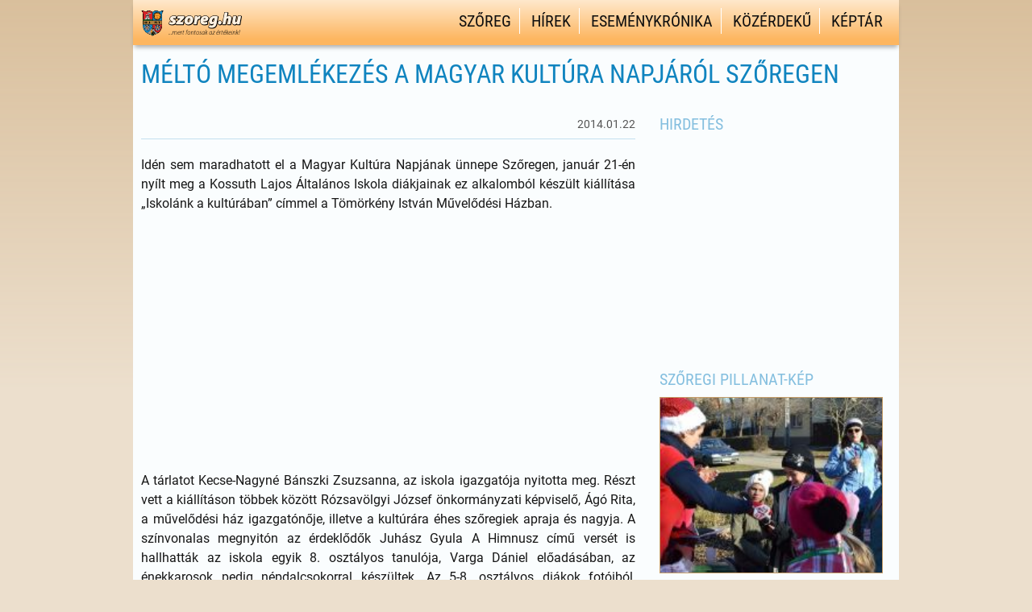

--- FILE ---
content_type: text/html; charset=UTF-8
request_url: https://szoreg.hu/hirek/melto-megemlekezes-a-magyar-kultura-napjarol-szoregen/
body_size: 50277
content:
<!DOCTYPE html PUBLIC "-//W3C//DTD XHTML+RDFa 1.0//HU" "http://www.w3.org/MarkUp/DTD/xhtml-rdfa-1.dtd">
<html xml:lang="hu" xmlns="http://www.w3.org/1999/xhtml" xmlns:og="http://ogp.me/ns#" xmlns:fb="http://www.facebook.com/2008/fbml" >

<head>

<meta http-equiv="Content-Type" content="text/html; charset=UTF-8" />
<meta name="viewport" content="width=device-width, height=device-height, initial-scale=1" />
<meta name='robots' content='index, follow, max-image-preview:large, max-snippet:-1, max-video-preview:-1' />
	<style>img:is([sizes="auto" i], [sizes^="auto," i]) { contain-intrinsic-size: 3000px 1500px }</style>
	
	<!-- This site is optimized with the Yoast SEO plugin v26.6 - https://yoast.com/wordpress/plugins/seo/ -->
	<title>Méltó megemlékezés a Magyar Kultúra Napjáról Szőregen</title>
	<meta name="description" content="Idén sem maradhatott el a Magyar Kultúra Napjának ünnepe Szőregen, január 21-én nyílt meg a Kossuth Lajos Általános Iskola diákjainak ez alkalomból" />
	<link rel="canonical" href="https://szoreg.hu/hirek/melto-megemlekezes-a-magyar-kultura-napjarol-szoregen/" />
	<meta property="og:locale" content="hu_HU" />
	<meta property="og:type" content="article" />
	<meta property="og:title" content="Méltó megemlékezés a Magyar Kultúra Napjáról Szőregen" />
	<meta property="og:description" content="Idén sem maradhatott el a Magyar Kultúra Napjának ünnepe Szőregen, január 21-én nyílt meg a Kossuth Lajos Általános Iskola diákjainak ez alkalomból" />
	<meta property="og:url" content="https://szoreg.hu/hirek/melto-megemlekezes-a-magyar-kultura-napjarol-szoregen/" />
	<meta property="og:site_name" content="Szőreg hivatalos honlapja" />
	<meta property="article:published_time" content="2014-01-22T05:52:38+00:00" />
	<meta property="article:modified_time" content="2019-03-29T20:24:25+00:00" />
	<meta property="og:image" content="https://szoreg.hu/wp-content/uploads/2015/02/fb_default_picture.jpg" />
	<meta property="og:image:width" content="487" />
	<meta property="og:image:height" content="487" />
	<meta property="og:image:type" content="image/jpeg" />
	<meta name="author" content="András" />
	<meta name="twitter:label1" content="Szerző:" />
	<meta name="twitter:data1" content="András" />
	<meta name="twitter:label2" content="Becsült olvasási idő" />
	<meta name="twitter:data2" content="2 perc" />
	<script type="application/ld+json" class="yoast-schema-graph">{"@context":"https://schema.org","@graph":[{"@type":"Article","@id":"https://szoreg.hu/hirek/melto-megemlekezes-a-magyar-kultura-napjarol-szoregen/#article","isPartOf":{"@id":"https://szoreg.hu/hirek/melto-megemlekezes-a-magyar-kultura-napjarol-szoregen/"},"author":{"name":"András","@id":"https://szoreg.hu/#/schema/person/106bfe5e5be3fe59e4e42b0174b2e36a"},"headline":"Méltó megemlékezés a Magyar Kultúra Napjáról Szőregen","datePublished":"2014-01-22T05:52:38+00:00","dateModified":"2019-03-29T20:24:25+00:00","mainEntityOfPage":{"@id":"https://szoreg.hu/hirek/melto-megemlekezes-a-magyar-kultura-napjarol-szoregen/"},"wordCount":358,"commentCount":0,"publisher":{"@id":"https://szoreg.hu/#organization"},"articleSection":["Hírek"],"inLanguage":"hu","potentialAction":[{"@type":"CommentAction","name":"Comment","target":["https://szoreg.hu/hirek/melto-megemlekezes-a-magyar-kultura-napjarol-szoregen/#respond"]}]},{"@type":"WebPage","@id":"https://szoreg.hu/hirek/melto-megemlekezes-a-magyar-kultura-napjarol-szoregen/","url":"https://szoreg.hu/hirek/melto-megemlekezes-a-magyar-kultura-napjarol-szoregen/","name":"Méltó megemlékezés a Magyar Kultúra Napjáról Szőregen","isPartOf":{"@id":"https://szoreg.hu/#website"},"datePublished":"2014-01-22T05:52:38+00:00","dateModified":"2019-03-29T20:24:25+00:00","description":"Idén sem maradhatott el a Magyar Kultúra Napjának ünnepe Szőregen, január 21-én nyílt meg a Kossuth Lajos Általános Iskola diákjainak ez alkalomból","breadcrumb":{"@id":"https://szoreg.hu/hirek/melto-megemlekezes-a-magyar-kultura-napjarol-szoregen/#breadcrumb"},"inLanguage":"hu","potentialAction":[{"@type":"ReadAction","target":["https://szoreg.hu/hirek/melto-megemlekezes-a-magyar-kultura-napjarol-szoregen/"]}]},{"@type":"BreadcrumbList","@id":"https://szoreg.hu/hirek/melto-megemlekezes-a-magyar-kultura-napjarol-szoregen/#breadcrumb","itemListElement":[{"@type":"ListItem","position":1,"name":"Home","item":"https://szoreg.hu/"},{"@type":"ListItem","position":2,"name":"Méltó megemlékezés a Magyar Kultúra Napjáról Szőregen"}]},{"@type":"WebSite","@id":"https://szoreg.hu/#website","url":"https://szoreg.hu/","name":"Szőreg hivatalos honlapja","description":"Szőregről – Szőregen – Szőregért","publisher":{"@id":"https://szoreg.hu/#organization"},"potentialAction":[{"@type":"SearchAction","target":{"@type":"EntryPoint","urlTemplate":"https://szoreg.hu/?s={search_term_string}"},"query-input":{"@type":"PropertyValueSpecification","valueRequired":true,"valueName":"search_term_string"}}],"inLanguage":"hu"},{"@type":"Organization","@id":"https://szoreg.hu/#organization","name":"Szőreg hivatalos honlapja","url":"https://szoreg.hu/","logo":{"@type":"ImageObject","inLanguage":"hu","@id":"https://szoreg.hu/#/schema/logo/image/","url":"https://szoreg.hu/wp-content/uploads/2019/02/szoreg.hu-favico.png","contentUrl":"https://szoreg.hu/wp-content/uploads/2019/02/szoreg.hu-favico.png","width":512,"height":512,"caption":"Szőreg hivatalos honlapja"},"image":{"@id":"https://szoreg.hu/#/schema/logo/image/"}},{"@type":"Person","@id":"https://szoreg.hu/#/schema/person/106bfe5e5be3fe59e4e42b0174b2e36a","name":"András","image":{"@type":"ImageObject","inLanguage":"hu","@id":"https://szoreg.hu/#/schema/person/image/","url":"https://secure.gravatar.com/avatar/8a0a794998da3377494917f4d658e1c9?s=96&d=mm&r=g","contentUrl":"https://secure.gravatar.com/avatar/8a0a794998da3377494917f4d658e1c9?s=96&d=mm&r=g","caption":"András"},"url":"https://szoreg.hu/author/andras/"}]}</script>
	<!-- / Yoast SEO plugin. -->


<link rel='dns-prefetch' href='//maps.googleapis.com' />
<link rel='dns-prefetch' href='//www.googletagmanager.com' />
<link rel='dns-prefetch' href='//pagead2.googlesyndication.com' />
<link rel="alternate" type="application/rss+xml" title="Szőreg hivatalos honlapja &raquo; hírcsatorna" href="https://szoreg.hu/feed/" />
<link rel="alternate" type="application/rss+xml" title="Szőreg hivatalos honlapja &raquo; hozzászólás hírcsatorna" href="https://szoreg.hu/comments/feed/" />
<link rel="alternate" type="application/rss+xml" title="Szőreg hivatalos honlapja &raquo; Méltó megemlékezés a Magyar Kultúra Napjáról Szőregen hozzászólás hírcsatorna" href="https://szoreg.hu/hirek/melto-megemlekezes-a-magyar-kultura-napjarol-szoregen/feed/" />
<script type="text/javascript">
/* <![CDATA[ */
window._wpemojiSettings = {"baseUrl":"https:\/\/s.w.org\/images\/core\/emoji\/15.0.3\/72x72\/","ext":".png","svgUrl":"https:\/\/s.w.org\/images\/core\/emoji\/15.0.3\/svg\/","svgExt":".svg","source":{"concatemoji":"https:\/\/szoreg.hu\/wp-includes\/js\/wp-emoji-release.min.js?ver=6.7.4"}};
/*! This file is auto-generated */
!function(i,n){var o,s,e;function c(e){try{var t={supportTests:e,timestamp:(new Date).valueOf()};sessionStorage.setItem(o,JSON.stringify(t))}catch(e){}}function p(e,t,n){e.clearRect(0,0,e.canvas.width,e.canvas.height),e.fillText(t,0,0);var t=new Uint32Array(e.getImageData(0,0,e.canvas.width,e.canvas.height).data),r=(e.clearRect(0,0,e.canvas.width,e.canvas.height),e.fillText(n,0,0),new Uint32Array(e.getImageData(0,0,e.canvas.width,e.canvas.height).data));return t.every(function(e,t){return e===r[t]})}function u(e,t,n){switch(t){case"flag":return n(e,"\ud83c\udff3\ufe0f\u200d\u26a7\ufe0f","\ud83c\udff3\ufe0f\u200b\u26a7\ufe0f")?!1:!n(e,"\ud83c\uddfa\ud83c\uddf3","\ud83c\uddfa\u200b\ud83c\uddf3")&&!n(e,"\ud83c\udff4\udb40\udc67\udb40\udc62\udb40\udc65\udb40\udc6e\udb40\udc67\udb40\udc7f","\ud83c\udff4\u200b\udb40\udc67\u200b\udb40\udc62\u200b\udb40\udc65\u200b\udb40\udc6e\u200b\udb40\udc67\u200b\udb40\udc7f");case"emoji":return!n(e,"\ud83d\udc26\u200d\u2b1b","\ud83d\udc26\u200b\u2b1b")}return!1}function f(e,t,n){var r="undefined"!=typeof WorkerGlobalScope&&self instanceof WorkerGlobalScope?new OffscreenCanvas(300,150):i.createElement("canvas"),a=r.getContext("2d",{willReadFrequently:!0}),o=(a.textBaseline="top",a.font="600 32px Arial",{});return e.forEach(function(e){o[e]=t(a,e,n)}),o}function t(e){var t=i.createElement("script");t.src=e,t.defer=!0,i.head.appendChild(t)}"undefined"!=typeof Promise&&(o="wpEmojiSettingsSupports",s=["flag","emoji"],n.supports={everything:!0,everythingExceptFlag:!0},e=new Promise(function(e){i.addEventListener("DOMContentLoaded",e,{once:!0})}),new Promise(function(t){var n=function(){try{var e=JSON.parse(sessionStorage.getItem(o));if("object"==typeof e&&"number"==typeof e.timestamp&&(new Date).valueOf()<e.timestamp+604800&&"object"==typeof e.supportTests)return e.supportTests}catch(e){}return null}();if(!n){if("undefined"!=typeof Worker&&"undefined"!=typeof OffscreenCanvas&&"undefined"!=typeof URL&&URL.createObjectURL&&"undefined"!=typeof Blob)try{var e="postMessage("+f.toString()+"("+[JSON.stringify(s),u.toString(),p.toString()].join(",")+"));",r=new Blob([e],{type:"text/javascript"}),a=new Worker(URL.createObjectURL(r),{name:"wpTestEmojiSupports"});return void(a.onmessage=function(e){c(n=e.data),a.terminate(),t(n)})}catch(e){}c(n=f(s,u,p))}t(n)}).then(function(e){for(var t in e)n.supports[t]=e[t],n.supports.everything=n.supports.everything&&n.supports[t],"flag"!==t&&(n.supports.everythingExceptFlag=n.supports.everythingExceptFlag&&n.supports[t]);n.supports.everythingExceptFlag=n.supports.everythingExceptFlag&&!n.supports.flag,n.DOMReady=!1,n.readyCallback=function(){n.DOMReady=!0}}).then(function(){return e}).then(function(){var e;n.supports.everything||(n.readyCallback(),(e=n.source||{}).concatemoji?t(e.concatemoji):e.wpemoji&&e.twemoji&&(t(e.twemoji),t(e.wpemoji)))}))}((window,document),window._wpemojiSettings);
/* ]]> */
</script>
<link rel='stylesheet' id='flick-css' href='https://szoreg.hu/wp-content/plugins/mailchimp/assets/css/flick/flick.css?ver=1.6.0' type='text/css' media='all' />
<link rel='stylesheet' id='mailchimp_sf_main_css-css' href='https://szoreg.hu/?mcsf_action=main_css&#038;ver=1.6.0' type='text/css' media='all' />
<link rel='stylesheet' id='wfx-structure-css' href='https://szoreg.hu/wp-content/themes/wonderflux/wf-content/css/wf-css-flux-layout-core.css' type='text/css' media='screen, projection' />
<link rel='stylesheet' id='wfx-columns-css' href='https://szoreg.hu/wp-content/themes/wonderflux/wf-content/css/wf-css-flux-layout.php?&amp;w=950&amp;wu=pixels&amp;p=middle&amp;sbp=right&amp;c=12&amp;g=2&amp;r=1-2-3-4-5-7-8-10&amp;mqmin=y' type='text/css' media='screen, projection' />
<link rel='stylesheet' id='main-theme-css' href='https://szoreg.hu/wp-content/themes/szoreg2019/style.css?ver=1-0-2019' type='text/css' media='screen, projection' />
<style id='wp-emoji-styles-inline-css' type='text/css'>

	img.wp-smiley, img.emoji {
		display: inline !important;
		border: none !important;
		box-shadow: none !important;
		height: 1em !important;
		width: 1em !important;
		margin: 0 0.07em !important;
		vertical-align: -0.1em !important;
		background: none !important;
		padding: 0 !important;
	}
</style>
<link rel='stylesheet' id='wp-block-library-css' href='https://szoreg.hu/wp-includes/css/dist/block-library/style.min.css?ver=6.7.4' type='text/css' media='all' />
<style id='classic-theme-styles-inline-css' type='text/css'>
/*! This file is auto-generated */
.wp-block-button__link{color:#fff;background-color:#32373c;border-radius:9999px;box-shadow:none;text-decoration:none;padding:calc(.667em + 2px) calc(1.333em + 2px);font-size:1.125em}.wp-block-file__button{background:#32373c;color:#fff;text-decoration:none}
</style>
<style id='global-styles-inline-css' type='text/css'>
:root{--wp--preset--aspect-ratio--square: 1;--wp--preset--aspect-ratio--4-3: 4/3;--wp--preset--aspect-ratio--3-4: 3/4;--wp--preset--aspect-ratio--3-2: 3/2;--wp--preset--aspect-ratio--2-3: 2/3;--wp--preset--aspect-ratio--16-9: 16/9;--wp--preset--aspect-ratio--9-16: 9/16;--wp--preset--color--black: #000000;--wp--preset--color--cyan-bluish-gray: #abb8c3;--wp--preset--color--white: #ffffff;--wp--preset--color--pale-pink: #f78da7;--wp--preset--color--vivid-red: #cf2e2e;--wp--preset--color--luminous-vivid-orange: #ff6900;--wp--preset--color--luminous-vivid-amber: #fcb900;--wp--preset--color--light-green-cyan: #7bdcb5;--wp--preset--color--vivid-green-cyan: #00d084;--wp--preset--color--pale-cyan-blue: #8ed1fc;--wp--preset--color--vivid-cyan-blue: #0693e3;--wp--preset--color--vivid-purple: #9b51e0;--wp--preset--gradient--vivid-cyan-blue-to-vivid-purple: linear-gradient(135deg,rgba(6,147,227,1) 0%,rgb(155,81,224) 100%);--wp--preset--gradient--light-green-cyan-to-vivid-green-cyan: linear-gradient(135deg,rgb(122,220,180) 0%,rgb(0,208,130) 100%);--wp--preset--gradient--luminous-vivid-amber-to-luminous-vivid-orange: linear-gradient(135deg,rgba(252,185,0,1) 0%,rgba(255,105,0,1) 100%);--wp--preset--gradient--luminous-vivid-orange-to-vivid-red: linear-gradient(135deg,rgba(255,105,0,1) 0%,rgb(207,46,46) 100%);--wp--preset--gradient--very-light-gray-to-cyan-bluish-gray: linear-gradient(135deg,rgb(238,238,238) 0%,rgb(169,184,195) 100%);--wp--preset--gradient--cool-to-warm-spectrum: linear-gradient(135deg,rgb(74,234,220) 0%,rgb(151,120,209) 20%,rgb(207,42,186) 40%,rgb(238,44,130) 60%,rgb(251,105,98) 80%,rgb(254,248,76) 100%);--wp--preset--gradient--blush-light-purple: linear-gradient(135deg,rgb(255,206,236) 0%,rgb(152,150,240) 100%);--wp--preset--gradient--blush-bordeaux: linear-gradient(135deg,rgb(254,205,165) 0%,rgb(254,45,45) 50%,rgb(107,0,62) 100%);--wp--preset--gradient--luminous-dusk: linear-gradient(135deg,rgb(255,203,112) 0%,rgb(199,81,192) 50%,rgb(65,88,208) 100%);--wp--preset--gradient--pale-ocean: linear-gradient(135deg,rgb(255,245,203) 0%,rgb(182,227,212) 50%,rgb(51,167,181) 100%);--wp--preset--gradient--electric-grass: linear-gradient(135deg,rgb(202,248,128) 0%,rgb(113,206,126) 100%);--wp--preset--gradient--midnight: linear-gradient(135deg,rgb(2,3,129) 0%,rgb(40,116,252) 100%);--wp--preset--font-size--small: 13px;--wp--preset--font-size--medium: 20px;--wp--preset--font-size--large: 36px;--wp--preset--font-size--x-large: 42px;--wp--preset--spacing--20: 0,44rem;--wp--preset--spacing--30: 0,67rem;--wp--preset--spacing--40: 1rem;--wp--preset--spacing--50: 1,5rem;--wp--preset--spacing--60: 2,25rem;--wp--preset--spacing--70: 3,38rem;--wp--preset--spacing--80: 5,06rem;--wp--preset--shadow--natural: 6px 6px 9px rgba(0, 0, 0, 0.2);--wp--preset--shadow--deep: 12px 12px 50px rgba(0, 0, 0, 0.4);--wp--preset--shadow--sharp: 6px 6px 0px rgba(0, 0, 0, 0.2);--wp--preset--shadow--outlined: 6px 6px 0px -3px rgba(255, 255, 255, 1), 6px 6px rgba(0, 0, 0, 1);--wp--preset--shadow--crisp: 6px 6px 0px rgba(0, 0, 0, 1);}:where(.is-layout-flex){gap: 0.5em;}:where(.is-layout-grid){gap: 0.5em;}body .is-layout-flex{display: flex;}.is-layout-flex{flex-wrap: wrap;align-items: center;}.is-layout-flex > :is(*, div){margin: 0;}body .is-layout-grid{display: grid;}.is-layout-grid > :is(*, div){margin: 0;}:where(.wp-block-columns.is-layout-flex){gap: 2em;}:where(.wp-block-columns.is-layout-grid){gap: 2em;}:where(.wp-block-post-template.is-layout-flex){gap: 1.25em;}:where(.wp-block-post-template.is-layout-grid){gap: 1.25em;}.has-black-color{color: var(--wp--preset--color--black) !important;}.has-cyan-bluish-gray-color{color: var(--wp--preset--color--cyan-bluish-gray) !important;}.has-white-color{color: var(--wp--preset--color--white) !important;}.has-pale-pink-color{color: var(--wp--preset--color--pale-pink) !important;}.has-vivid-red-color{color: var(--wp--preset--color--vivid-red) !important;}.has-luminous-vivid-orange-color{color: var(--wp--preset--color--luminous-vivid-orange) !important;}.has-luminous-vivid-amber-color{color: var(--wp--preset--color--luminous-vivid-amber) !important;}.has-light-green-cyan-color{color: var(--wp--preset--color--light-green-cyan) !important;}.has-vivid-green-cyan-color{color: var(--wp--preset--color--vivid-green-cyan) !important;}.has-pale-cyan-blue-color{color: var(--wp--preset--color--pale-cyan-blue) !important;}.has-vivid-cyan-blue-color{color: var(--wp--preset--color--vivid-cyan-blue) !important;}.has-vivid-purple-color{color: var(--wp--preset--color--vivid-purple) !important;}.has-black-background-color{background-color: var(--wp--preset--color--black) !important;}.has-cyan-bluish-gray-background-color{background-color: var(--wp--preset--color--cyan-bluish-gray) !important;}.has-white-background-color{background-color: var(--wp--preset--color--white) !important;}.has-pale-pink-background-color{background-color: var(--wp--preset--color--pale-pink) !important;}.has-vivid-red-background-color{background-color: var(--wp--preset--color--vivid-red) !important;}.has-luminous-vivid-orange-background-color{background-color: var(--wp--preset--color--luminous-vivid-orange) !important;}.has-luminous-vivid-amber-background-color{background-color: var(--wp--preset--color--luminous-vivid-amber) !important;}.has-light-green-cyan-background-color{background-color: var(--wp--preset--color--light-green-cyan) !important;}.has-vivid-green-cyan-background-color{background-color: var(--wp--preset--color--vivid-green-cyan) !important;}.has-pale-cyan-blue-background-color{background-color: var(--wp--preset--color--pale-cyan-blue) !important;}.has-vivid-cyan-blue-background-color{background-color: var(--wp--preset--color--vivid-cyan-blue) !important;}.has-vivid-purple-background-color{background-color: var(--wp--preset--color--vivid-purple) !important;}.has-black-border-color{border-color: var(--wp--preset--color--black) !important;}.has-cyan-bluish-gray-border-color{border-color: var(--wp--preset--color--cyan-bluish-gray) !important;}.has-white-border-color{border-color: var(--wp--preset--color--white) !important;}.has-pale-pink-border-color{border-color: var(--wp--preset--color--pale-pink) !important;}.has-vivid-red-border-color{border-color: var(--wp--preset--color--vivid-red) !important;}.has-luminous-vivid-orange-border-color{border-color: var(--wp--preset--color--luminous-vivid-orange) !important;}.has-luminous-vivid-amber-border-color{border-color: var(--wp--preset--color--luminous-vivid-amber) !important;}.has-light-green-cyan-border-color{border-color: var(--wp--preset--color--light-green-cyan) !important;}.has-vivid-green-cyan-border-color{border-color: var(--wp--preset--color--vivid-green-cyan) !important;}.has-pale-cyan-blue-border-color{border-color: var(--wp--preset--color--pale-cyan-blue) !important;}.has-vivid-cyan-blue-border-color{border-color: var(--wp--preset--color--vivid-cyan-blue) !important;}.has-vivid-purple-border-color{border-color: var(--wp--preset--color--vivid-purple) !important;}.has-vivid-cyan-blue-to-vivid-purple-gradient-background{background: var(--wp--preset--gradient--vivid-cyan-blue-to-vivid-purple) !important;}.has-light-green-cyan-to-vivid-green-cyan-gradient-background{background: var(--wp--preset--gradient--light-green-cyan-to-vivid-green-cyan) !important;}.has-luminous-vivid-amber-to-luminous-vivid-orange-gradient-background{background: var(--wp--preset--gradient--luminous-vivid-amber-to-luminous-vivid-orange) !important;}.has-luminous-vivid-orange-to-vivid-red-gradient-background{background: var(--wp--preset--gradient--luminous-vivid-orange-to-vivid-red) !important;}.has-very-light-gray-to-cyan-bluish-gray-gradient-background{background: var(--wp--preset--gradient--very-light-gray-to-cyan-bluish-gray) !important;}.has-cool-to-warm-spectrum-gradient-background{background: var(--wp--preset--gradient--cool-to-warm-spectrum) !important;}.has-blush-light-purple-gradient-background{background: var(--wp--preset--gradient--blush-light-purple) !important;}.has-blush-bordeaux-gradient-background{background: var(--wp--preset--gradient--blush-bordeaux) !important;}.has-luminous-dusk-gradient-background{background: var(--wp--preset--gradient--luminous-dusk) !important;}.has-pale-ocean-gradient-background{background: var(--wp--preset--gradient--pale-ocean) !important;}.has-electric-grass-gradient-background{background: var(--wp--preset--gradient--electric-grass) !important;}.has-midnight-gradient-background{background: var(--wp--preset--gradient--midnight) !important;}.has-small-font-size{font-size: var(--wp--preset--font-size--small) !important;}.has-medium-font-size{font-size: var(--wp--preset--font-size--medium) !important;}.has-large-font-size{font-size: var(--wp--preset--font-size--large) !important;}.has-x-large-font-size{font-size: var(--wp--preset--font-size--x-large) !important;}
:where(.wp-block-post-template.is-layout-flex){gap: 1.25em;}:where(.wp-block-post-template.is-layout-grid){gap: 1.25em;}
:where(.wp-block-columns.is-layout-flex){gap: 2em;}:where(.wp-block-columns.is-layout-grid){gap: 2em;}
:root :where(.wp-block-pullquote){font-size: 1.5em;line-height: 1.6;}
</style>
<link rel='stylesheet' id='cpsh-shortcodes-css' href='https://szoreg.hu/wp-content/plugins/column-shortcodes//assets/css/shortcodes.css?ver=1.0.1' type='text/css' media='all' />
<link rel='stylesheet' id='cookie-law-info-css' href='https://szoreg.hu/wp-content/plugins/cookie-law-info/legacy/public/css/cookie-law-info-public.css?ver=3.2.10' type='text/css' media='all' />
<link rel='stylesheet' id='cookie-law-info-gdpr-css' href='https://szoreg.hu/wp-content/plugins/cookie-law-info/legacy/public/css/cookie-law-info-gdpr.css?ver=3.2.10' type='text/css' media='all' />
<link rel='stylesheet' id='NextGEN-css' href='https://szoreg.hu/wp-content/themes/szoreg2019/nggallery.css?ver=1.0.0' type='text/css' media='screen' />
<link rel='stylesheet' id='fancybox-style-css' href='https://szoreg.hu/wp-content/themes/szoreg2019/lightcase.css?ver=6.7.4' type='text/css' media='all' />
<link rel='stylesheet' id='bxslider-css' href='https://szoreg.hu/wp-content/themes/szoreg2019/js/jquery.bxslider.css?ver=6.7.4' type='text/css' media='all' />
<link rel='stylesheet' id='custom-dashicons-css' href='https://szoreg.hu/wp-content/themes/szoreg2019/designer-dashicons.css?ver=6.7.4' type='text/css' media='all' />
<script type="text/javascript" src="https://szoreg.hu/wp-content/themes/szoreg2019/nggallery/acf-ngg/js/input.js?ver=6.7.4" id="acf-ngg-js"></script>
<script type="text/javascript" src="https://szoreg.hu/wp-includes/js/jquery/jquery.min.js?ver=3.7.1" id="jquery-core-js"></script>
<script type="text/javascript" src="https://szoreg.hu/wp-includes/js/jquery/jquery-migrate.min.js?ver=3.4.1" id="jquery-migrate-js"></script>
<script type="text/javascript" id="cookie-law-info-js-extra">
/* <![CDATA[ */
var Cli_Data = {"nn_cookie_ids":[],"cookielist":[],"non_necessary_cookies":[],"ccpaEnabled":"","ccpaRegionBased":"","ccpaBarEnabled":"","strictlyEnabled":["necessary","obligatoire"],"ccpaType":"gdpr","js_blocking":"","custom_integration":"","triggerDomRefresh":"","secure_cookies":""};
var cli_cookiebar_settings = {"animate_speed_hide":"500","animate_speed_show":"500","background":"#d9bf9c","border":"#5cbbcc","border_on":"","button_1_button_colour":"#73d62c","button_1_button_hover":"#5cab23","button_1_link_colour":"#000000","button_1_as_button":"1","button_1_new_win":"","button_2_button_colour":"#333","button_2_button_hover":"#292929","button_2_link_colour":"#ffffff","button_2_as_button":"1","button_2_hidebar":"1","button_3_button_colour":"#000","button_3_button_hover":"#000000","button_3_link_colour":"#fff","button_3_as_button":"1","button_3_new_win":"","button_4_button_colour":"#000","button_4_button_hover":"#000000","button_4_link_colour":"#fff","button_4_as_button":"1","button_7_button_colour":"#61a229","button_7_button_hover":"#4e8221","button_7_link_colour":"#fff","button_7_as_button":"1","button_7_new_win":"","font_family":"inherit","header_fix":"","notify_animate_hide":"1","notify_animate_show":"","notify_div_id":"#cookie-law-info-bar","notify_position_horizontal":"right","notify_position_vertical":"bottom","scroll_close":"","scroll_close_reload":"","accept_close_reload":"","reject_close_reload":"","showagain_tab":"","showagain_background":"#fff","showagain_border":"#000","showagain_div_id":"#cookie-law-info-again","showagain_x_position":"100px","text":"#000","show_once_yn":"","show_once":"10000","logging_on":"","as_popup":"","popup_overlay":"1","bar_heading_text":"","cookie_bar_as":"banner","popup_showagain_position":"bottom-right","widget_position":"left"};
var log_object = {"ajax_url":"https:\/\/szoreg.hu\/wp-admin\/admin-ajax.php"};
/* ]]> */
</script>
<script type="text/javascript" src="https://szoreg.hu/wp-content/plugins/cookie-law-info/legacy/public/js/cookie-law-info-public.js?ver=3.2.10" id="cookie-law-info-js"></script>

<!-- Google tag (gtag.js) snippet added by Site Kit -->
<!-- Google Analytics snippet added by Site Kit -->
<script type="text/javascript" src="https://www.googletagmanager.com/gtag/js?id=GT-MJBJ3Q9" id="google_gtagjs-js" async></script>
<script type="text/javascript" id="google_gtagjs-js-after">
/* <![CDATA[ */
window.dataLayer = window.dataLayer || [];function gtag(){dataLayer.push(arguments);}
gtag("set","linker",{"domains":["szoreg.hu"]});
gtag("js", new Date());
gtag("set", "developer_id.dZTNiMT", true);
gtag("config", "GT-MJBJ3Q9");
/* ]]> */
</script>
<link rel="https://api.w.org/" href="https://szoreg.hu/wp-json/" /><link rel="alternate" title="JSON" type="application/json" href="https://szoreg.hu/wp-json/wp/v2/posts/6303" /><link rel="EditURI" type="application/rsd+xml" title="RSD" href="https://szoreg.hu/xmlrpc.php?rsd" />
<link rel='shortlink' href='https://szoreg.hu/?p=6303' />
<link rel="alternate" title="oEmbed (JSON)" type="application/json+oembed" href="https://szoreg.hu/wp-json/oembed/1.0/embed?url=https%3A%2F%2Fszoreg.hu%2Fhirek%2Fmelto-megemlekezes-a-magyar-kultura-napjarol-szoregen%2F" />
<link rel="alternate" title="oEmbed (XML)" type="text/xml+oembed" href="https://szoreg.hu/wp-json/oembed/1.0/embed?url=https%3A%2F%2Fszoreg.hu%2Fhirek%2Fmelto-megemlekezes-a-magyar-kultura-napjarol-szoregen%2F&#038;format=xml" />
<meta name="generator" content="Site Kit by Google 1.168.0" /><script type="text/javascript">
	jQuery(function($) {
		$('.date-pick').each(function() {
			var format = $(this).data('format') || 'mm/dd/yyyy';
			format = format.replace(/yyyy/i, 'yy');
			$(this).datepicker({
				autoFocusNextInput: true,
				constrainInput: false,
				changeMonth: true,
				changeYear: true,
				beforeShow: function(input, inst) { $('#ui-datepicker-div').addClass('show'); },
				dateFormat: format.toLowerCase(),
			});
		});
		d = new Date();
		$('.birthdate-pick').each(function() {
			var format = $(this).data('format') || 'mm/dd';
			format = format.replace(/yyyy/i, 'yy');
			$(this).datepicker({
				autoFocusNextInput: true,
				constrainInput: false,
				changeMonth: true,
				changeYear: false,
				minDate: new Date(d.getFullYear(), 1-1, 1),
				maxDate: new Date(d.getFullYear(), 12-1, 31),
				beforeShow: function(input, inst) { $('#ui-datepicker-div').removeClass('show'); },
				dateFormat: format.toLowerCase(),
			});

		});

	});
</script>
<!-- <meta name="NextGEN" version="1.9.35-2022" /> -->
<meta name="generator" content="szoreg.hu - Szőreg hivatalos honlapja" />

<!-- Google AdSense meta tags added by Site Kit -->
<meta name="google-adsense-platform-account" content="ca-host-pub-2644536267352236">
<meta name="google-adsense-platform-domain" content="sitekit.withgoogle.com">
<!-- End Google AdSense meta tags added by Site Kit -->

<!-- Dynamic Widgets by QURL loaded - http://www.dynamic-widgets.com //-->

<!-- Google AdSense snippet added by Site Kit -->
<script type="text/javascript" async="async" src="https://pagead2.googlesyndication.com/pagead/js/adsbygoogle.js?client=ca-pub-4712831136324551&amp;host=ca-host-pub-2644536267352236" crossorigin="anonymous"></script>

<!-- End Google AdSense snippet added by Site Kit -->
<link rel="icon" href="https://szoreg.hu/wp-content/uploads/2019/02/cropped-szoreg.hu-favico-32x32.png" sizes="32x32" />
<link rel="icon" href="https://szoreg.hu/wp-content/uploads/2019/02/cropped-szoreg.hu-favico-192x192.png" sizes="192x192" />
<link rel="apple-touch-icon" href="https://szoreg.hu/wp-content/uploads/2019/02/cropped-szoreg.hu-favico-180x180.png" />
<meta name="msapplication-TileImage" content="https://szoreg.hu/wp-content/uploads/2019/02/cropped-szoreg.hu-favico-270x270.png" />
<style id="wpforms-css-vars-root">
				:root {
					--wpforms-field-border-radius: 3px;
--wpforms-field-border-style: solid;
--wpforms-field-border-size: 1px;
--wpforms-field-background-color: #ffffff;
--wpforms-field-border-color: rgba( 0, 0, 0, 0.25 );
--wpforms-field-border-color-spare: rgba( 0, 0, 0, 0.25 );
--wpforms-field-text-color: rgba( 0, 0, 0, 0.7 );
--wpforms-field-menu-color: #ffffff;
--wpforms-label-color: rgba( 0, 0, 0, 0.85 );
--wpforms-label-sublabel-color: rgba( 0, 0, 0, 0.55 );
--wpforms-label-error-color: #d63637;
--wpforms-button-border-radius: 3px;
--wpforms-button-border-style: none;
--wpforms-button-border-size: 1px;
--wpforms-button-background-color: #066aab;
--wpforms-button-border-color: #066aab;
--wpforms-button-text-color: #ffffff;
--wpforms-page-break-color: #066aab;
--wpforms-background-image: none;
--wpforms-background-position: center center;
--wpforms-background-repeat: no-repeat;
--wpforms-background-size: cover;
--wpforms-background-width: 100px;
--wpforms-background-height: 100px;
--wpforms-background-color: rgba( 0, 0, 0, 0 );
--wpforms-background-url: none;
--wpforms-container-padding: 0px;
--wpforms-container-border-style: none;
--wpforms-container-border-width: 1px;
--wpforms-container-border-color: #000000;
--wpforms-container-border-radius: 3px;
--wpforms-field-size-input-height: 43px;
--wpforms-field-size-input-spacing: 15px;
--wpforms-field-size-font-size: 16px;
--wpforms-field-size-line-height: 19px;
--wpforms-field-size-padding-h: 14px;
--wpforms-field-size-checkbox-size: 16px;
--wpforms-field-size-sublabel-spacing: 5px;
--wpforms-field-size-icon-size: 1;
--wpforms-label-size-font-size: 16px;
--wpforms-label-size-line-height: 19px;
--wpforms-label-size-sublabel-font-size: 14px;
--wpforms-label-size-sublabel-line-height: 17px;
--wpforms-button-size-font-size: 17px;
--wpforms-button-size-height: 41px;
--wpforms-button-size-padding-h: 15px;
--wpforms-button-size-margin-top: 10px;
--wpforms-container-shadow-size-box-shadow: none;

				}
			</style>
</head>

<body class="browser-chrome is-not-mobile non-ios-browser post-template-default single single-post postid-6303 single-format-standard content-with-sidebar-1 sidebar-1-right width-950">

<div class="wrapper" id="site-bg-1">
<div class="wrapper" id="header-bg-1">
<div class="container" id="header">

<div class="row" id="header-content"></div>
</div></div><div class="wrapper" id="main-bg-1">
<div class="wrapper header-navigation-wrapper"><div class="container inside-std"><div style="float: left; padding-top:5px;"><a href="https://szoreg.hu" title="szoreg.hu – Szőreg hivatalos honlapja"><img src="https://szoreg.hu/wp-content/themes/szoreg2019/images/logo-szoreg.hu.png" alt="szoreg.hu - Szőreg hivatalos honlapja" class="lazyload" /></a></div><div class="header-navigation"><ul id="primary-header-nav" class="menu"><li id="menu-item-3937" class="menu-item menu-item-type-custom menu-item-object-custom menu-item-has-children menu-item-3937"><a href="#">Szőreg</a>
<ul class="sub-menu">
	<li id="menu-item-6626" class="menu-item menu-item-type-post_type menu-item-object-szoregrol menu-item-6626"><a href="https://szoreg.hu/szoreg/szoreg-tortenete/szoreg/">Szőreg története</a></li>
	<li id="menu-item-7229" class="menu-item menu-item-type-taxonomy menu-item-object-tax-szoreg menu-item-7229"><a href="https://szoreg.hu/szoreg/latnivalok-szoregen/">Látnivalók Szőregen</a></li>
	<li id="menu-item-5106" class="menu-item menu-item-type-custom menu-item-object-custom menu-item-5106"><a href="http://szoreg.hu/cikktar/fejlesztes">Fejlesztések Szőregen</a></li>
	<li id="menu-item-6630" class="menu-item menu-item-type-post_type menu-item-object-page menu-item-6630"><a href="https://szoreg.hu/a-szoregi-rozsato/">A szőregi rózsatő</a></li>
</ul>
</li>
<li id="menu-item-4631" class="menu-item menu-item-type-taxonomy menu-item-object-category current-post-ancestor current-menu-parent current-post-parent menu-item-4631"><a href="https://szoreg.hu/hirek/">Hírek</a></li>
<li id="menu-item-16474" class="menu-item menu-item-type-post_type menu-item-object-page menu-item-has-children menu-item-16474"><a href="https://szoreg.hu/esemenykronika/">Eseménykrónika</a>
<ul class="sub-menu">
	<li id="menu-item-6736" class="menu-item menu-item-type-post_type menu-item-object-page menu-item-6736"><a href="https://szoreg.hu/esemenykronika/">Eseménykrónika</a></li>
	<li id="menu-item-16473" class="menu-item menu-item-type-post_type menu-item-object-page menu-item-16473"><a href="https://szoreg.hu/programajanlo/">Programajánló</a></li>
</ul>
</li>
<li id="menu-item-7231" class="menu-item menu-item-type-custom menu-item-object-custom menu-item-has-children menu-item-7231"><a href="#">Közérdekű</a>
<ul class="sub-menu">
	<li id="menu-item-3946" class="menu-item menu-item-type-post_type menu-item-object-page menu-item-3946"><a href="https://szoreg.hu/szoregi-reszonkormanyzat/">Szőregi részönkormányzat</a></li>
	<li id="menu-item-6681" class="menu-item menu-item-type-taxonomy menu-item-object-tax-kozerdeku menu-item-6681"><a href="https://szoreg.hu/kozerdeku/intezmenyek/">Intézmények</a></li>
	<li id="menu-item-7228" class="menu-item menu-item-type-taxonomy menu-item-object-tax-kozerdeku menu-item-7228"><a href="https://szoreg.hu/kozerdeku/civil-szervezetek/">Civil szervezetek</a></li>
	<li id="menu-item-7809" class="menu-item menu-item-type-taxonomy menu-item-object-tax-kozerdeku menu-item-7809"><a href="https://szoreg.hu/kozerdeku/beszamol-a-kepviselo/">Beszámol a képviselő</a></li>
</ul>
</li>
<li id="menu-item-5111" class="menu-item menu-item-type-post_type menu-item-object-page menu-item-5111"><a href="https://szoreg.hu/keptar/">Képtár</a></li>
</ul></div></div></div><div class="container" id="main-content"><h1 class="entry-title inside-std"  >Méltó megemlékezés a Magyar Kultúra Napjáról Szőregen</h1><div class="box-8 last content-1-with-sidebar-1 mq-small-min-box-1-1" id="content">
<div id="post-6303" class="post-6303 post type-post status-publish format-standard hentry category-hirek single-post">
	<div class="entry-content inside-std">
					<div class="row entry-author">
				<div class="alignleft">
									</div>
				<div class="alignright">
					2014.01.22				</div>
			</div>
				<p>Idén sem maradhatott el a Magyar Kultúra Napjának ünnepe Szőregen, január 21-én nyílt meg a Kossuth Lajos Általános Iskola diákjainak ez alkalomból készült kiállítása „Iskolánk a kultúrában” címmel a Tömörkény István Művelődési Házban.</p>
<p><span id="more-6303"></span></p>
<div class="my_GoogleAdsense">
		<ins class="adsbygoogle"style="display:block"
            data-ad-client="ca-pub-4712831136324551"
            data-ad-slot="7290524064"data-ad-format="auto"
        ></ins>
        <script async src="//pagead2.googlesyndication.com/pagead/js/adsbygoogle.js"></script>
		<script>(adsbygoogle = window.adsbygoogle || []).push({});</script>
	
</div>

<p>A tárlatot Kecse-Nagyné Bánszki Zsuzsanna, az iskola igazgatója nyitotta meg. Részt vett a kiállításon többek között Rózsavölgyi József önkormányzati képviselő, Ágó Rita, a művelődési ház igazgatónője, illetve a kultúrára éhes szőregiek apraja és nagyja. A színvonalas megnyitón az érdeklődők Juhász Gyula A Himnusz című versét is hallhatták az iskola egyik 8. osztályos tanulója, Varga Dániel előadásában, az énekkarosok pedig népdalcsokorral készültek. Az 5-8. osztályos diákok fotóiból, rajzaiból és festményeiből összeállított tárlat február 14-ig tekinthető meg a művelődési házban.</p>
<p>Az ünnepi program folytatásaként a színházteremben néptánc bemutató várta a közönséget. A fergeteges hangulatról a Deszki Deszkadöngetők Néptánccsoport, a Dr. Martin György AMI Csicseri Csoport, illetve a Szeged Táncegyüttes Egyesület Kerepetye csoportjának fiú néptáncosai gondoskodtak. A Juhász Zenekar húzta a talpalávalót. A bemutatók után a nézőkből is táncosok váltak: mindenki együtt ropta, kicsik és nagyok egyaránt. Annyira jól sikerült az este, hogy a január 28-tól induló néptáncoktatás keretében mindenki elsajátíthatja a népitánc-lépések fortélyait. A táncos lábú érdeklődőket minden héten kedden, 18-20 óráig várják a művelődési házban.</p>
<p style="text-align: right;">szegedma.hu</p>

</p>	</div>

	
</div>
</div><div class="box-4 last sidebar-1-with-content-1 mq-small-min-box-1-1" id="sidebar">
<div class="row inside-std" style="margin-bottom: 20px;">

	<div class="box-1-1 mq-small-box-1-2 mq-small-inside-std-left">
					<div class="row inside-std sidebar-box widget-main-sidebar-1"><h4 class="sidebar-box-title">Hirdetés</h4>			<div class="textwidget"><DIV STYLE="text-align:center;">
<script async src="//pagead2.googlesyndication.com/pagead/js/adsbygoogle.js"></script>
<!-- szoreg.hu - design2014 -->
<ins class="adsbygoogle"
     style="display:inline-block;width:250px;height:250px"
     data-ad-client="ca-pub-4712831136324551"
     data-ad-slot="7149033265"></ins>
<script>
(adsbygoogle = window.adsbygoogle || []).push({});
</script>
</div></div>
		</div><div class="row inside-std sidebar-box widget-main-sidebar-1"><h4 class="sidebar-box-title">Szőregi pillanat-kép</h4>
<div class="ngg-widget entry-content">
<a href="https://szoreg.hu/wp-content/gallery/iii-szoregi-mikulas-futas/20161203-mikulas-futas-107.jpg" title="" 							class="ngg-fancybox" rel="ngg-images-3" data-fancybox="gallery"						><img src="https://szoreg.hu/wp-content/gallery/iii-szoregi-mikulas-futas/thumbs/thumbs_20161203-mikulas-futas-107.jpg" width="240" height="190" title="20161203-mikulas-futas-107" alt="20161203-mikulas-futas-107" /></a>
</div>
</div>			</div>

	<div class="box-1-1 mq-small-box-1-2 mq-small-inside-std-right">
			</div>

</div>

</div></div></div><div class="wrapper" id="footer-bg-1">
<div class="container" id="footer">
<div class="row footer-logok" >

	<div class="box-1-4 mq-small-box-1-2 mq-tiny-box-1-1">
		<div class="box-1-2"><img src="https://szoreg.hu/wp-content/themes/szoreg2019/images/logo-sikeres-regio-ff.png" alt="Sikeres Régió Alapítvány" class="lazyload" /></div>
		<div class="box-1-2"><img src="https://szoreg.hu/wp-content/themes/szoreg2019/images/logo-szoregirozsa-ff.png" alt="szoregirozsa.hu - a virtuális rozárium" class="lazyload" /></div>
	</div>

	<div class="box-1-4 mq-small-box-1-2 mq-tiny-box-1-1">
		<div class="box-1-2"><img src="https://szoreg.hu/wp-content/themes/szoreg2019/images/logo-szoregi-rozsaunnep-ff.png" alt="Szőregi Rózsaünnep" class="lazyload" /></div>
		<div class="box-1-2"><img src="https://szoreg.hu/wp-content/themes/szoreg2019/images/logo-rozsafutam-ff.png" alt="Rózsafutam" class="lazyload" /></div>
	</div>

	<div class="box-1-4 mq-small-box-1-2 mq-tiny-box-1-1">
		<div class="box-1-2"><img src="https://szoreg.hu/wp-content/themes/szoreg2019/images/logo-120-eves-ff.png"  alt="120 ésves a szőregi rózsatő" class="lazyload" /></div>
		<div class="box-1-2"><img src="https://szoreg.hu/wp-content/themes/szoreg2019/images/logo-rozsa-klaszter-ff.png"  alt="Rózsa Hungarikum Klaszter" class="lazyload" /></div>
	</div>

	<div class="box-1-4 mq-small-box-1-2 mq-tiny-box-1-1">
		<div class="box-1-2"><img src="https://szoreg.hu/wp-content/themes/szoreg2019/images/logo-ertekunk-a-rozsa-ff.png"  alt="Értékünk a rózsa™" class="lazyload"  /></div>
		<div class="box-1-2"><img src="https://szoreg.hu/wp-content/themes/szoreg2019/images/logo-szoregert-ff.png"  alt="Szőregért Társaság" class="lazyload"  /></div>
	</div>

</div>

<div class="row inside-std" id="footer-secondary">

	<div class="box-4-12 mq-small-box-1-1 mq-tiny-box-1-1">
		<div class="footer-secondary-left" >
			<a href="http://szoregirozsa.hu" title="Szőreg hivatalos honlapja">szoreg.hu</a> | ©2002-2026 <a target="_blank" href="http://sikeresregio.hu" title="Sikeres Régió Alapítvány">Sikeres Régió Alapítvány</a>
		</div>
	</div>

	<div class="box-8-12 mq-small-box-1-1 mq-tiny-box-1-1 mq-small-before mq-tiny-before">
		<div class="footer-secondary-right">
			<div class="footer-navigation"><ul id="menu-lablec-menu" class="menu"><li id="menu-item-6603" class="menu-item menu-item-type-post_type menu-item-object-page menu-item-6603"><a href="https://szoreg.hu/a-szoreg-hu-gondolatarol/">A szoreg.hu gondolatáról</a></li>
<li id="menu-item-6605" class="menu-item menu-item-type-post_type menu-item-object-page menu-item-6605"><a href="https://szoreg.hu/jogi-nyilatkozat/">Jogi nyilatkozat</a></li>
<li id="menu-item-7509" class="menu-item menu-item-type-post_type menu-item-object-page menu-item-privacy-policy menu-item-7509"><a rel="privacy-policy" href="https://szoreg.hu/adatkezelesi-nyilatkozat/">Adatkezelési nyilatkozat</a></li>
<li id="menu-item-7471" class="menu-item menu-item-type-post_type menu-item-object-page menu-item-7471"><a href="https://szoreg.hu/cookie-kezelesi-nyilatkozat/">Cookie-kezelési nyilatkozat</a></li>
<li id="menu-item-6604" class="menu-item menu-item-type-post_type menu-item-object-page menu-item-6604"><a href="https://szoreg.hu/impresszum/">Impresszum</a></li>
</ul></div>	
		</div>
	</div>

</div>

</div></div></div>
<!-- Powered by WordPress and the Wonderflux theme framework -->
<!--googleoff: all--><div id="cookie-law-info-bar" data-nosnippet="true"><span>A honlap a megfelelő működés biztosításához, statisztikai adatok gyűjtéséhez és marketing célokból Cookie-kat használ! <a role='button' data-cli_action="accept" id="cookie_action_close_header" class="medium cli-plugin-button cli-plugin-main-button cookie_action_close_header cli_action_button wt-cli-accept-btn">ELFOGADOM</a> <a href="http://szoreg.hu/cookie-kezelesi-nyilatkozat" id="CONSTANT_OPEN_URL" class="medium cli-plugin-button cli-plugin-main-link">Információ</a></span></div><div id="cookie-law-info-again" data-nosnippet="true"><span id="cookie_hdr_showagain">Privacy &amp; Cookies Policy</span></div><div class="cli-modal" data-nosnippet="true" id="cliSettingsPopup" tabindex="-1" role="dialog" aria-labelledby="cliSettingsPopup" aria-hidden="true">
  <div class="cli-modal-dialog" role="document">
	<div class="cli-modal-content cli-bar-popup">
		  <button type="button" class="cli-modal-close" id="cliModalClose">
			<svg class="" viewBox="0 0 24 24"><path d="M19 6.41l-1.41-1.41-5.59 5.59-5.59-5.59-1.41 1.41 5.59 5.59-5.59 5.59 1.41 1.41 5.59-5.59 5.59 5.59 1.41-1.41-5.59-5.59z"></path><path d="M0 0h24v24h-24z" fill="none"></path></svg>
			<span class="wt-cli-sr-only">Close</span>
		  </button>
		  <div class="cli-modal-body">
			<div class="cli-container-fluid cli-tab-container">
	<div class="cli-row">
		<div class="cli-col-12 cli-align-items-stretch cli-px-0">
			<div class="cli-privacy-overview">
				<h4>Privacy Overview</h4>				<div class="cli-privacy-content">
					<div class="cli-privacy-content-text">This website uses cookies to improve your experience while you navigate through the website. Out of these, the cookies that are categorized as necessary are stored on your browser as they are essential for the working of basic functionalities of the website. We also use third-party cookies that help us analyze and understand how you use this website. These cookies will be stored in your browser only with your consent. You also have the option to opt-out of these cookies. But opting out of some of these cookies may affect your browsing experience.</div>
				</div>
				<a class="cli-privacy-readmore" aria-label="Show more" role="button" data-readmore-text="Show more" data-readless-text="Show less"></a>			</div>
		</div>
		<div class="cli-col-12 cli-align-items-stretch cli-px-0 cli-tab-section-container">
												<div class="cli-tab-section">
						<div class="cli-tab-header">
							<a role="button" tabindex="0" class="cli-nav-link cli-settings-mobile" data-target="necessary" data-toggle="cli-toggle-tab">
								Necessary							</a>
															<div class="wt-cli-necessary-checkbox">
									<input type="checkbox" class="cli-user-preference-checkbox"  id="wt-cli-checkbox-necessary" data-id="checkbox-necessary" checked="checked"  />
									<label class="form-check-label" for="wt-cli-checkbox-necessary">Necessary</label>
								</div>
								<span class="cli-necessary-caption">Always Enabled</span>
													</div>
						<div class="cli-tab-content">
							<div class="cli-tab-pane cli-fade" data-id="necessary">
								<div class="wt-cli-cookie-description">
									Necessary cookies are absolutely essential for the website to function properly. This category only includes cookies that ensures basic functionalities and security features of the website. These cookies do not store any personal information.								</div>
							</div>
						</div>
					</div>
																	<div class="cli-tab-section">
						<div class="cli-tab-header">
							<a role="button" tabindex="0" class="cli-nav-link cli-settings-mobile" data-target="non-necessary" data-toggle="cli-toggle-tab">
								Non-necessary							</a>
															<div class="cli-switch">
									<input type="checkbox" id="wt-cli-checkbox-non-necessary" class="cli-user-preference-checkbox"  data-id="checkbox-non-necessary" checked='checked' />
									<label for="wt-cli-checkbox-non-necessary" class="cli-slider" data-cli-enable="Enabled" data-cli-disable="Disabled"><span class="wt-cli-sr-only">Non-necessary</span></label>
								</div>
													</div>
						<div class="cli-tab-content">
							<div class="cli-tab-pane cli-fade" data-id="non-necessary">
								<div class="wt-cli-cookie-description">
									Any cookies that may not be particularly necessary for the website to function and is used specifically to collect user personal data via analytics, ads, other embedded contents are termed as non-necessary cookies. It is mandatory to procure user consent prior to running these cookies on your website.								</div>
							</div>
						</div>
					</div>
										</div>
	</div>
</div>
		  </div>
		  <div class="cli-modal-footer">
			<div class="wt-cli-element cli-container-fluid cli-tab-container">
				<div class="cli-row">
					<div class="cli-col-12 cli-align-items-stretch cli-px-0">
						<div class="cli-tab-footer wt-cli-privacy-overview-actions">
						
															<a id="wt-cli-privacy-save-btn" role="button" tabindex="0" data-cli-action="accept" class="wt-cli-privacy-btn cli_setting_save_button wt-cli-privacy-accept-btn cli-btn">SAVE &amp; ACCEPT</a>
													</div>
						
					</div>
				</div>
			</div>
		</div>
	</div>
  </div>
</div>
<div class="cli-modal-backdrop cli-fade cli-settings-overlay"></div>
<div class="cli-modal-backdrop cli-fade cli-popupbar-overlay"></div>
<!--googleon: all--><script type="text/javascript" src="https://szoreg.hu/wp-includes/js/jquery/jquery.form.min.js?ver=4.3.0" id="jquery-form-js"></script>
<script type="text/javascript" id="mailchimp_sf_main_js-js-extra">
/* <![CDATA[ */
var mailchimpSF = {"ajax_url":"https:\/\/szoreg.hu\/"};
/* ]]> */
</script>
<script type="text/javascript" src="https://szoreg.hu/wp-content/plugins/mailchimp/assets/js/mailchimp.js?ver=1.6.0" id="mailchimp_sf_main_js-js"></script>
<script type="text/javascript" src="https://szoreg.hu/wp-includes/js/jquery/ui/core.min.js?ver=1.13.3" id="jquery-ui-core-js"></script>
<script type="text/javascript" src="https://szoreg.hu/wp-includes/js/jquery/ui/datepicker.min.js?ver=1.13.3" id="jquery-ui-datepicker-js"></script>
<script type="text/javascript" id="jquery-ui-datepicker-js-after">
/* <![CDATA[ */
jQuery(function(jQuery){jQuery.datepicker.setDefaults({"closeText":"Bez\u00e1r\u00e1s","currentText":"Ma","monthNames":["janu\u00e1r","febru\u00e1r","m\u00e1rcius","\u00e1prilis","m\u00e1jus","j\u00fanius","j\u00falius","augusztus","szeptember","okt\u00f3ber","november","december"],"monthNamesShort":["jan","febr","m\u00e1rc","\u00e1pr","m\u00e1j","j\u00fan","j\u00fal","aug","szept","okt","nov","dec"],"nextText":"K\u00f6vetkez\u0151","prevText":"El\u0151z\u0151","dayNames":["vas\u00e1rnap","h\u00e9tf\u0151","kedd","szerda","cs\u00fct\u00f6rt\u00f6k","p\u00e9ntek","szombat"],"dayNamesShort":["vas","h\u00e9t","ked","sze","cs\u00fc","p\u00e9n","szo"],"dayNamesMin":["v","h","K","s","c","p","s"],"dateFormat":"yy. MM d.  DD","firstDay":1,"isRTL":false});});
/* ]]> */
</script>
<script type="text/javascript" src="https://szoreg.hu/wp-includes/js/comment-reply.min.js?ver=6.7.4" id="comment-reply-js" async="async" data-wp-strategy="async"></script>
<script type="text/javascript" src="https://szoreg.hu/wp-content/themes/szoreg2019/js/jquery.slicknav.min.js?ver=1.0.2019" id="slicknav-js"></script>
<script type="text/javascript" src="https://szoreg.hu/wp-content/themes/szoreg2019/js/lazysizes.min.js?ver=1.0.2019" id="lazysizes-js"></script>
<script type="text/javascript" src="https://szoreg.hu/wp-content/themes/szoreg2019/js/lightcase.min.js?ver=6.7.4" id="lightcase-js"></script>
<script type="text/javascript" src="https://szoreg.hu/wp-content/themes/szoreg2019/js/jquery.bxslider.min.js?ver=1.0.2019" id="bxslider-js"></script>
<script type="text/javascript" src="https://maps.googleapis.com/maps/api/js?key=AIzaSyCblq2OFwFToE_J6kTbjUxhj2AC6P1TjBg" id="googlemaps-js"></script>
<script type="text/javascript" src="https://szoreg.hu/wp-content/themes/szoreg2019/js/acf-render_map.js?ver=6.7.4" id="acf-map-js"></script>
<script type="text/javascript" src="https://szoreg.hu/wp-content/themes/szoreg2019/js/functions.js?ver=1.0.2019" id="theme-js-js"></script>
</body>
</html>

--- FILE ---
content_type: text/html; charset=utf-8
request_url: https://www.google.com/recaptcha/api2/aframe
body_size: 268
content:
<!DOCTYPE HTML><html><head><meta http-equiv="content-type" content="text/html; charset=UTF-8"></head><body><script nonce="1cXdw8VKMq3c7xSDlF4GzA">/** Anti-fraud and anti-abuse applications only. See google.com/recaptcha */ try{var clients={'sodar':'https://pagead2.googlesyndication.com/pagead/sodar?'};window.addEventListener("message",function(a){try{if(a.source===window.parent){var b=JSON.parse(a.data);var c=clients[b['id']];if(c){var d=document.createElement('img');d.src=c+b['params']+'&rc='+(localStorage.getItem("rc::a")?sessionStorage.getItem("rc::b"):"");window.document.body.appendChild(d);sessionStorage.setItem("rc::e",parseInt(sessionStorage.getItem("rc::e")||0)+1);localStorage.setItem("rc::h",'1767655083744');}}}catch(b){}});window.parent.postMessage("_grecaptcha_ready", "*");}catch(b){}</script></body></html>

--- FILE ---
content_type: text/css
request_url: https://szoreg.hu/wp-content/themes/wonderflux/wf-content/css/wf-css-flux-layout-core.css
body_size: 7670
content:
/**
 *
 * Flux Layout - core reset and base rules
 * Version 2.0
 *
 * A dynamic percentage based layout engine - https://github.com/Jonnyauk/flux-layout
 * Built for the Wonderflux theme framework - https://github.com/Jonnyauk/Wonderflux
 *
 * Free to use on any project and released under the GPLv2 license
 * Created by Jonny Allbut Copyright (c)2014-2016. Exceptions include, but are not limited to:
 * Normalize - https://git.io/normalize - MIT License - project by Nicolas Gallagher, co-created with Jonathan Neal
 * How To Clear Floats Without Structural Markup by PiE
 *
 * @package Wonderflux
 * @since Wonderflux 2.0
 *
 */

/*** normalize.css v3.0.2 ***/

html{font-family:sans-serif;-ms-text-size-adjust:100%;-webkit-text-size-adjust:100%;}body{margin:0;}article,aside,details,figcaption,figure,footer,header,hgroup,main,menu,nav,section,summary{display:block;}audio,canvas,progress,video{display:inline-block;vertical-align:baseline;}audio:not([controls]){display:none;height:0;}[hidden],template{display:none;}a{background-color:transparent;}a:active,a:hover{outline:0;}abbr[title]{border-bottom:1px dotted;}b,strong{font-weight:bold;}dfn{font-style:italic;}h1{font-size:2em;margin:0.67em 0;}mark{background:#ff0;color:#000;}small{font-size:80%;}sub,sup{font-size:75%;line-height:0;position:relative;vertical-align:baseline;}sup{top:-0.5em;}sub{bottom:-0.25em;}img{border:0;}svg:not(:root){overflow:hidden;}figure{margin:1em 40px;}hr{-moz-box-sizing:content-box;box-sizing:content-box;height:0;}pre{overflow:auto;}code,kbd,pre,samp{font-family:monospace,monospace;font-size:1em;}button,input,optgroup,select,textarea{color:inherit;font:inherit;margin:0;}button{overflow:visible;}button,select{text-transform:none;}button,html input[type="button"],input[type="reset"],input[type="submit"]{-webkit-appearance:button;cursor:pointer;}button[disabled],html input[disabled]{cursor:default;}button::-moz-focus-inner,input::-moz-focus-inner{border:0;padding:0;}input{line-height:normal;}input[type="checkbox"],input[type="radio"]{box-sizing:border-box;padding:0;}input[type="number"]::-webkit-inner-spin-button,input[type="number"]::-webkit-outer-spin-button{height:auto;}input[type="search"]{-webkit-appearance:textfield;-moz-box-sizing:content-box;-webkit-box-sizing:content-box;box-sizing:content-box;}input[type="search"]::-webkit-search-cancel-button,input[type="search"]::-webkit-search-decoration{-webkit-appearance:none;}fieldset{border:1px solid #c0c0c0;margin:0 2px;padding:0.35em 0.625em 0.75em;}legend{border:0;padding:0;}textarea{overflow:auto;}optgroup{font-weight:bold;}table{border-collapse:collapse;border-spacing:0;}td,th{padding:0;}

/*** Additional resets ***/

.no-decoration, a.no-decoration:hover { text-decoration: none; }

/* Force box-sizing */
html { -webkit-box-sizing: border-box; -moz-box-sizing: border-box; box-sizing: border-box; }
*, *:before, *:after { box-sizing: inherit; }

/* A few overrides for normalise.css */
h1, h2, h3, h4, h5, h6 { margin-top: 0; -ms-word-wrap: break-word; word-wrap: break-word; }
p { margin-top: 0; }
ul, ol, dl { margin: 0em 1em 1em; padding: 0 0 1em; }
li, dt, dd { padding: 0; }
td,th { padding: 5px; }

/*** Containers and alignment ***/

.pad-tiny { margin: 0; padding: 5px; }
.pad-small { margin: 0; padding: 10px; }
.pad-medium { margin: 0; padding: 20px; }
.pad-large { margin: 0; padding: 40px; }

.pad-left { margin: 0; padding: 0 0 0 20px; }
.pad-right { margin: 0; padding: 0 20px 0 0; }
.pad-left-right { margin: 0; padding: 0 20px 0 20px; }
.pad-top { margin: 0; padding: 20px 0 0 0; }
.pad-bottom { margin: 0; padding: 0 0 20px 0; }
.pad-top-bottom { margin: 0; padding: 20px 0 20px 0; }

.alignright, .align-right { float: right; margin: 0 0 5px 20px; }
.alignleft, .align-left { float: left; margin: 0 20px 5px 0; }
.aligncenter, .align-center { display: block; margin-right: auto; margin-left: auto; }
.content-left { text-align: left; }
.content-center { text-align: center; }
.content-right { text-align: right; }

.first, .flush-left { margin-left: 0; padding-left: 0; }
.last, .flush-right { margin-right: 0; padding-right: 0; }
.top, .flush-top { margin-top: 0; padding-top: 0; }
.bottom, .flush-bottom { margin-bottom: 0; padding-bottom: 0; }

.clearfix:after, .container:after, .row:after, .row-column:after { content: "\0020"; display: block; height: 0; clear: both; visibility: hidden; overflow: hidden; }
.clearfix, .container, .row, .row-column { display: block; }
.clear, .clearfix:after, .container:after, .row:after, .row-column:after { clear:both; }
.clearfix:before, .clearfix:after, .container:before, .container:after, .row:before, .row:after, .row-column:before, .row-column:after { content:""; display:table; }

/*** Viewport height ***/

.height-full { height: 100vh; }
.height-half { height: 50vh; }
.height-third { height: 33.3333vh; }
.height-quarter { height: 25vh; }
.height-fifth { height: 20vh; }
.height-sixth { height: 16.6666vh; }
.height-seventh { height: 14.2587vh; }
.height-eighth { height: 12.5vh; }

/*** Image handling ***/

/* Fluid images for posts, comments, and widgets */
.entry-content img, .entry-summary img, .comment-content img, .widget img, .wp-caption, .fluid-content img { max-width: 100%; }

/* Make sure images with WordPress-added height and width attributes are scaled correctly */
.entry-content img, .entry-summary img, .comment-content img[height], img[class*="align"], img[class*="wp-image-"], img[class*="attachment-"], .fluid-content img { height: auto; }
img.size-full, img.size-large, img.wp-post-image, img.fluid-width { height: auto; max-width: 100%; }

/*** Third-party services ***/

/**
 * Google Maps breaks if 'max-width: 100%' acts upon it
 * If 'width' and/or 'height' explicitly defined, don't make fluid
 */
.gm-style img, .gm-style img[width], .gm-style img[height] { max-width: none; }

/**
 *  WordPress responsive embed media
 *  Add a div or block level element with these classes around your oEmbed code
 */
.responsive-embed.media-youtube {
    height: 0;
    position: relative;
    padding-bottom: 61%;
    overflow: hidden;
	margin-bottom: 1.5em;
}

.responsive-embed.media-slideshare {
    height: 0;
    position: relative;
    padding-bottom: 79.5%;
    overflow: hidden;
	margin-bottom: 1.5em;
}

.responsive-embed.media-soundcloud {
    position: relative;
    padding-bottom: 90%;
    overflow: hidden;
	margin-bottom: 1.5em;
}

.responsive-embed.media-soundcloud-small {
    position: relative;
    padding-bottom: 13%;
    overflow: hidden;
	margin-bottom: 1.5em;
}

.responsive-embed iframe {
	position: absolute;
	top:0;
	left: 0;
	width: 100%;
	height: 100%;
}

/*** WordPress Specific ***/

/* Media */

.wp-caption { font-size: 0.9em; }
.gallery-caption { font-size: 0.9em; }
.wp-caption-text { font-weight: bold; }

/* Comments */

.bypostauthor { font-weight: bold; }
ol.commentlist ul { list-style: none; }
ol.commentlist p { margin-bottom: 0; }
.comment-body { margin-bottom: 15px; }

/* Posts */

.sticky { font-weight: bold; }

/* Text meant only for screen readers */

.screen-reader-text {
    clip: rect(1px, 1px, 1px, 1px);
    position: absolute !important;
    height: 1px;
    width: 1px;
    overflow: hidden;
}

.screen-reader-text:focus {
    background-color: #f1f1f1;
    border-radius: 3px;
    box-shadow: 0 0 2px 2px rgba(0, 0, 0, 0.6);
    clip: auto !important;
    color: #21759b;
    display: block;
    font-size: 14px;
    font-size: 0.875rem;
    font-weight: bold;
    height: auto;
    left: 5px;
    line-height: normal;
    padding: 15px 23px 14px;
    text-decoration: none;
    top: 5px;
    width: auto;
    z-index: 100000; /* Above WP toolbar. */
}

--- FILE ---
content_type: text/css;charset=UTF-8
request_url: https://szoreg.hu/wp-content/themes/wonderflux/wf-content/css/wf-css-flux-layout.php?&w=950&wu=pixels&p=middle&sbp=right&c=12&g=2&r=1-2-3-4-5-7-8-10&mqmin=y
body_size: 29904
content:
/**
 *
 * Flux Layout - dynamic grid system
 * Version 2.0
 *
 * A dynamic percentage based layout engine - https://github.com/Jonnyauk/flux-layout
 * Built for the Wonderflux theme framework - https://github.com/Jonnyauk/Wonderflux
 *
 * Free to use on any project and released under the GPLv2 license
 * Created by Jonny Allbut Copyright (c)2014-2016. Exceptions include, but are not limited to:
 * Normalize - https://git.io/normalize - MIT License - project by Nicolas Gallagher, co-created with Jonathan Neal
 * How To Clear Floats Without Structural Markup by PiE
 *
 * @package Wonderflux
 * @since Wonderflux 2.0
 *
 */

/***** Core containers *****/


.container { width:950px; margin:0 auto; }
.row { width:100%; margin:0 auto; }


/***** Grid boxes *****/


div[class*="box-"] { float:left; }

.box-1-1, .box-12, .box-full { width:100%; }

.box-1-2, .box-1-half { width:50%; }

.box-1-3, .box-1-third { width:33.333333333333%; }
.box-2-3, .box-2-third { width:66.666666666667%; }

.box-1-4, .box-1-forth { width:25%; }
.box-2-4, .box-2-forth { width:50%; }
.box-3-4, .box-3-forth { width:75%; }

.box-1-5, .box-1-fifth { width:20%; }
.box-2-5, .box-2-fifth { width:40%; }
.box-3-5, .box-3-fifth { width:60%; }
.box-4-5, .box-4-fifth { width:80%; }

.box-1-7, .box-1-seventh { width:14.285714285714%; }
.box-2-7, .box-2-seventh { width:28.571428571429%; }
.box-3-7, .box-3-seventh { width:42.857142857143%; }
.box-4-7, .box-4-seventh { width:57.142857142857%; }
.box-5-7, .box-5-seventh { width:71.428571428571%; }
.box-6-7, .box-6-seventh { width:85.714285714286%; }

.box-1-8, .box-1-eighth { width:12.5%; }
.box-2-8, .box-2-eighth { width:25%; }
.box-3-8, .box-3-eighth { width:37.5%; }
.box-4-8, .box-4-eighth { width:50%; }
.box-5-8, .box-5-eighth { width:62.5%; }
.box-6-8, .box-6-eighth { width:75%; }
.box-7-8, .box-7-eighth { width:87.5%; }

.box-1-10, .box-1-tenth { width:10%; }
.box-2-10, .box-2-tenth { width:20%; }
.box-3-10, .box-3-tenth { width:30%; }
.box-4-10, .box-4-tenth { width:40%; }
.box-5-10, .box-5-tenth { width:50%; }
.box-6-10, .box-6-tenth { width:60%; }
.box-7-10, .box-7-tenth { width:70%; }
.box-8-10, .box-8-tenth { width:80%; }
.box-9-10, .box-9-tenth { width:90%; }

.box-1-12, .box-1, .box-1-twelfth { width:8.3333333333333%; }
.box-2-12, .box-2, .box-2-twelfth { width:16.666666666667%; }
.box-3-12, .box-3, .box-3-twelfth { width:25%; }
.box-4-12, .box-4, .box-4-twelfth { width:33.333333333333%; }
.box-5-12, .box-5, .box-5-twelfth { width:41.666666666667%; }
.box-6-12, .box-6, .box-6-twelfth { width:50%; }
.box-7-12, .box-7, .box-7-twelfth { width:58.333333333333%; }
.box-8-12, .box-8, .box-8-twelfth { width:66.666666666667%; }
.box-9-12, .box-9, .box-9-twelfth { width:75%; }
.box-10-12, .box-10, .box-10-twelfth { width:83.333333333333%; }
.box-11-12, .box-11, .box-11-twelfth { width:91.666666666667%; }


/***** Traditional columns *****/


div[class*="column-"] { float:left; margin-left: 1%; margin-right: 1%; }
.row-column > div:first-child { margin-left: 0; margin-right: 1%; }
.row-column > div:last-child { margin-left: 1%; margin-right: 0; }

.column-1-2, .column-1-half { width:49%; }

.column-1-3, .column-1-third { width:32%; }
.column-2-3, .column-2-third { width:66%; }

.column-1-4, .column-1-forth { width:23.5%; }
.column-2-4, .column-2-forth { width:49%; }
.column-3-4, .column-3-forth { width:74.5%; }

.column-1-5, .column-1-fifth { width:18.4%; }
.column-2-5, .column-2-fifth { width:38.8%; }
.column-3-5, .column-3-fifth { width:59.2%; }
.column-4-5, .column-4-fifth { width:79.6%; }

.column-1-7, .column-1-seventh { width:12.571428571429%; }
.column-2-7, .column-2-seventh { width:27.142857142857%; }
.column-3-7, .column-3-seventh { width:41.714285714286%; }
.column-4-7, .column-4-seventh { width:56.285714285714%; }
.column-5-7, .column-5-seventh { width:70.857142857143%; }
.column-6-7, .column-6-seventh { width:85.428571428571%; }

.column-1-8, .column-1-eighth { width:10.75%; }
.column-2-8, .column-2-eighth { width:23.5%; }
.column-3-8, .column-3-eighth { width:36.25%; }
.column-4-8, .column-4-eighth { width:49%; }
.column-5-8, .column-5-eighth { width:61.75%; }
.column-6-8, .column-6-eighth { width:74.5%; }
.column-7-8, .column-7-eighth { width:87.25%; }

.column-1-10, .column-1-tenth { width:8.2%; }
.column-2-10, .column-2-tenth { width:18.4%; }
.column-3-10, .column-3-tenth { width:28.6%; }
.column-4-10, .column-4-tenth { width:38.8%; }
.column-5-10, .column-5-tenth { width:49%; }
.column-6-10, .column-6-tenth { width:59.2%; }
.column-7-10, .column-7-tenth { width:69.4%; }
.column-8-10, .column-8-tenth { width:79.6%; }
.column-9-10, .column-9-tenth { width:89.8%; }

.column-1-12, .column-1-twelfth { width:6.5%; }
.column-2-12, .column-2-twelfth { width:15%; }
.column-3-12, .column-3-twelfth { width:23.5%; }
.column-4-12, .column-4-twelfth { width:32%; }
.column-5-12, .column-5-twelfth { width:40.5%; }
.column-6-12, .column-6-twelfth { width:49%; }
.column-7-12, .column-7-twelfth { width:57.5%; }
.column-8-12, .column-8-twelfth { width:66%; }
.column-9-12, .column-9-twelfth { width:74.5%; }
.column-10-12, .column-10-twelfth { width:83%; }
.column-11-12, .column-11-twelfth { width:91.5%; }


/***** Push and pull *****/


.push-1-2 { margin-left:50%; width:50%; }
.pull-1-2 { margin-left:-50%; width:50%; }

.push-1-3 { margin-left:33.333333333333%; width:66.666666666667%; }
.push-2-3 { margin-left:66.666666666667%; width:33.333333333333%; }
.pull-1-3 { margin-left:-33.333333333333%; width:66.666666666667%; }
.pull-2-3 { margin-left:-66.666666666667%; width:33.333333333333%; }

.push-1-4 { margin-left:25%; width:75%; }
.push-2-4 { margin-left:50%; width:50%; }
.push-3-4 { margin-left:75%; width:25%; }
.pull-1-4 { margin-left:-25%; width:75%; }
.pull-2-4 { margin-left:-50%; width:50%; }
.pull-3-4 { margin-left:-75%; width:25%; }

.push-1-5 { margin-left:20%; width:80%; }
.push-2-5 { margin-left:40%; width:60%; }
.push-3-5 { margin-left:60%; width:40%; }
.push-4-5 { margin-left:80%; width:20%; }
.pull-1-5 { margin-left:-20%; width:80%; }
.pull-2-5 { margin-left:-40%; width:60%; }
.pull-3-5 { margin-left:-60%; width:40%; }
.pull-4-5 { margin-left:-80%; width:20%; }

.push-1-7 { margin-left:14.285714285714%; width:85.714285714286%; }
.push-2-7 { margin-left:28.571428571429%; width:71.428571428571%; }
.push-3-7 { margin-left:42.857142857143%; width:57.142857142857%; }
.push-4-7 { margin-left:57.142857142857%; width:42.857142857143%; }
.push-5-7 { margin-left:71.428571428571%; width:28.571428571429%; }
.push-6-7 { margin-left:85.714285714286%; width:14.285714285714%; }
.pull-1-7 { margin-left:-14.285714285714%; width:85.714285714286%; }
.pull-2-7 { margin-left:-28.571428571429%; width:71.428571428571%; }
.pull-3-7 { margin-left:-42.857142857143%; width:57.142857142857%; }
.pull-4-7 { margin-left:-57.142857142857%; width:42.857142857143%; }
.pull-5-7 { margin-left:-71.428571428571%; width:28.571428571429%; }
.pull-6-7 { margin-left:-85.714285714286%; width:14.285714285714%; }

.push-1-8 { margin-left:12.5%; width:87.5%; }
.push-2-8 { margin-left:25%; width:75%; }
.push-3-8 { margin-left:37.5%; width:62.5%; }
.push-4-8 { margin-left:50%; width:50%; }
.push-5-8 { margin-left:62.5%; width:37.5%; }
.push-6-8 { margin-left:75%; width:25%; }
.push-7-8 { margin-left:87.5%; width:12.5%; }
.pull-1-8 { margin-left:-12.5%; width:87.5%; }
.pull-2-8 { margin-left:-25%; width:75%; }
.pull-3-8 { margin-left:-37.5%; width:62.5%; }
.pull-4-8 { margin-left:-50%; width:50%; }
.pull-5-8 { margin-left:-62.5%; width:37.5%; }
.pull-6-8 { margin-left:-75%; width:25%; }
.pull-7-8 { margin-left:-87.5%; width:12.5%; }

.push-1-10 { margin-left:10%; width:90%; }
.push-2-10 { margin-left:20%; width:80%; }
.push-3-10 { margin-left:30%; width:70%; }
.push-4-10 { margin-left:40%; width:60%; }
.push-5-10 { margin-left:50%; width:50%; }
.push-6-10 { margin-left:60%; width:40%; }
.push-7-10 { margin-left:70%; width:30%; }
.push-8-10 { margin-left:80%; width:20%; }
.push-9-10 { margin-left:90%; width:10%; }
.pull-1-10 { margin-left:-10%; width:90%; }
.pull-2-10 { margin-left:-20%; width:80%; }
.pull-3-10 { margin-left:-30%; width:70%; }
.pull-4-10 { margin-left:-40%; width:60%; }
.pull-5-10 { margin-left:-50%; width:50%; }
.pull-6-10 { margin-left:-60%; width:40%; }
.pull-7-10 { margin-left:-70%; width:30%; }
.pull-8-10 { margin-left:-80%; width:20%; }
.pull-9-10 { margin-left:-90%; width:10%; }

.push-1-12 { margin-left:8.3333333333333%; width:91.666666666667%; }
.push-2-12 { margin-left:16.666666666667%; width:83.333333333333%; }
.push-3-12 { margin-left:25%; width:75%; }
.push-4-12 { margin-left:33.333333333333%; width:66.666666666667%; }
.push-5-12 { margin-left:41.666666666667%; width:58.333333333333%; }
.push-6-12 { margin-left:50%; width:50%; }
.push-7-12 { margin-left:58.333333333333%; width:41.666666666667%; }
.push-8-12 { margin-left:66.666666666667%; width:33.333333333333%; }
.push-9-12 { margin-left:75%; width:25%; }
.push-10-12 { margin-left:83.333333333333%; width:16.666666666667%; }
.push-11-12 { margin-left:91.666666666667%; width:8.3333333333333%; }
.pull-1-12 { margin-left:-8.3333333333333%; width:91.666666666667%; }
.pull-2-12 { margin-left:-16.666666666667%; width:83.333333333333%; }
.pull-3-12 { margin-left:-25%; width:75%; }
.pull-4-12 { margin-left:-33.333333333333%; width:66.666666666667%; }
.pull-5-12 { margin-left:-41.666666666667%; width:58.333333333333%; }
.pull-6-12 { margin-left:-50%; width:50%; }
.pull-7-12 { margin-left:-58.333333333333%; width:41.666666666667%; }
.pull-8-12 { margin-left:-66.666666666667%; width:33.333333333333%; }
.pull-9-12 { margin-left:-75%; width:25%; }
.pull-10-12 { margin-left:-83.333333333333%; width:16.666666666667%; }
.pull-11-12 { margin-left:-91.666666666667%; width:8.3333333333333%; }


/***** Visibility & Utility Media Queries *****/


/* mq-tiny: Tiny screens - small portrait phones */
@media screen and (max-width:480px) {
.mq-tiny-min-show { display:inline-block; }
.mq-large-min-hide, .mq-medium-min-hide, .mq-small-min-hide { display:inline-block; }
.mq-large-min-show, .mq-medium-min-show, .mq-small-min-show { display:none; }
.mq-tiny-min-hide { display:none; }
}


/* mq-small: Small screens - Lower spec landscape phones and some portrait tablets */
@media screen and (min-width:481px) {
.mq-tiny-min-show, .mq-small-min-show { display:inline-block; }
.mq-large-min-hide, .mq-medium-min-hide { display:inline-block; }
.mq-large-min-show, .mq-medium-min-show { display:none; }
.mq-tiny-min-hide, .mq-small-min-hide { display:none; }
}


/* mq-medium: Medium screens - Standard computers and landscape tablets */
@media screen and (min-width:769px) {
.mq-tiny-min-show, .mq-small-min-show, .mq-medium-min-show { display:inline-block; }
.mq-large-min-hide { display:inline-block; }
.mq-large-min-show { display:none; }
.mq-tiny-min-hide, .mq-small-min-hide, .mq-medium-min-hide { display:none; }
}


/* mq-large: Large screens - Swanky hi-res screens */
@media screen and (min-width:1410px) {
.mq-tiny-min-show, .mq-small-min-show, .mq-medium-min-show, .mq-large-min-show { display:inline-block; }
.mq-tiny-min-hide, .mq-small-min-hide, .mq-medium-min-hide, .mq-large-min-hide { display:none; }
}


/***** Layout Media Queries *****/


div[class*="mq-tiny-box-"], div[class*="mq-small-box-"], div[class*="mq-medium-box-"], div[class*="mq-large-box-"] { float:left; }

/* mq-tiny: Tiny screens - small portrait phones */
@media screen and (max-width:480px) {
 span.mq-tiny-keep { display:block; }
 .mq-tiny-hide { display: none; }
 .mq-small-only, .mq-medium-only, .mq-large-only { display: none; }
 /***** Boxes *****/
 .mq-tiny-box-1-1, .mq-tiny-min-box-1-1, .mq-small-min-box-1-1, .mq-medium-min-box-1-1, .mq-large-min-box-1-1 { width:100%; }
 .mq-tiny-box-1-2, .mq-tiny-min-box-1-2, .mq-small-min-box-1-2, .mq-medium-min-box-1-2, .mq-large-min-box-1-2 { width:50%; }
 .mq-tiny-box-1-3, .mq-tiny-min-box-1-3, .mq-small-min-box-1-3, .mq-medium-min-box-1-3, .mq-large-min-box-1-3 { width:33.333333333333%; }
 .mq-tiny-box-2-3, .mq-tiny-min-box-2-3, .mq-small-min-box-2-3, .mq-medium-min-box-2-3, .mq-large-min-box-2-3 { width:66.666666666667%; }
 .mq-tiny-box-1-4, .mq-tiny-min-box-1-4, .mq-small-min-box-1-4, .mq-medium-min-box-1-4, .mq-large-min-box-1-4 { width:25%; }
 .mq-tiny-box-2-4, .mq-tiny-min-box-2-4, .mq-small-min-box-2-4, .mq-medium-min-box-2-4, .mq-large-min-box-2-4 { width:50%; }
 .mq-tiny-box-3-4, .mq-tiny-min-box-3-4, .mq-small-min-box-3-4, .mq-medium-min-box-3-4, .mq-large-min-box-3-4 { width:75%; }
 .mq-tiny-box-1-5, .mq-tiny-min-box-1-5, .mq-small-min-box-1-5, .mq-medium-min-box-1-5, .mq-large-min-box-1-5 { width:20%; }
 .mq-tiny-box-2-5, .mq-tiny-min-box-2-5, .mq-small-min-box-2-5, .mq-medium-min-box-2-5, .mq-large-min-box-2-5 { width:40%; }
 .mq-tiny-box-3-5, .mq-tiny-min-box-3-5, .mq-small-min-box-3-5, .mq-medium-min-box-3-5, .mq-large-min-box-3-5 { width:60%; }
 .mq-tiny-box-4-5, .mq-tiny-min-box-4-5, .mq-small-min-box-4-5, .mq-medium-min-box-4-5, .mq-large-min-box-4-5 { width:80%; }
 .mq-tiny-box-1-7, .mq-tiny-min-box-1-7, .mq-small-min-box-1-7, .mq-medium-min-box-1-7, .mq-large-min-box-1-7 { width:14.285714285714%; }
 .mq-tiny-box-2-7, .mq-tiny-min-box-2-7, .mq-small-min-box-2-7, .mq-medium-min-box-2-7, .mq-large-min-box-2-7 { width:28.571428571429%; }
 .mq-tiny-box-3-7, .mq-tiny-min-box-3-7, .mq-small-min-box-3-7, .mq-medium-min-box-3-7, .mq-large-min-box-3-7 { width:42.857142857143%; }
 .mq-tiny-box-4-7, .mq-tiny-min-box-4-7, .mq-small-min-box-4-7, .mq-medium-min-box-4-7, .mq-large-min-box-4-7 { width:57.142857142857%; }
 .mq-tiny-box-5-7, .mq-tiny-min-box-5-7, .mq-small-min-box-5-7, .mq-medium-min-box-5-7, .mq-large-min-box-5-7 { width:71.428571428571%; }
 .mq-tiny-box-6-7, .mq-tiny-min-box-6-7, .mq-small-min-box-6-7, .mq-medium-min-box-6-7, .mq-large-min-box-6-7 { width:85.714285714286%; }
 .mq-tiny-box-1-8, .mq-tiny-min-box-1-8, .mq-small-min-box-1-8, .mq-medium-min-box-1-8, .mq-large-min-box-1-8 { width:12.5%; }
 .mq-tiny-box-2-8, .mq-tiny-min-box-2-8, .mq-small-min-box-2-8, .mq-medium-min-box-2-8, .mq-large-min-box-2-8 { width:25%; }
 .mq-tiny-box-3-8, .mq-tiny-min-box-3-8, .mq-small-min-box-3-8, .mq-medium-min-box-3-8, .mq-large-min-box-3-8 { width:37.5%; }
 .mq-tiny-box-4-8, .mq-tiny-min-box-4-8, .mq-small-min-box-4-8, .mq-medium-min-box-4-8, .mq-large-min-box-4-8 { width:50%; }
 .mq-tiny-box-5-8, .mq-tiny-min-box-5-8, .mq-small-min-box-5-8, .mq-medium-min-box-5-8, .mq-large-min-box-5-8 { width:62.5%; }
 .mq-tiny-box-6-8, .mq-tiny-min-box-6-8, .mq-small-min-box-6-8, .mq-medium-min-box-6-8, .mq-large-min-box-6-8 { width:75%; }
 .mq-tiny-box-7-8, .mq-tiny-min-box-7-8, .mq-small-min-box-7-8, .mq-medium-min-box-7-8, .mq-large-min-box-7-8 { width:87.5%; }
 .mq-tiny-box-1-10, .mq-tiny-min-box-1-10, .mq-small-min-box-1-10, .mq-medium-min-box-1-10, .mq-large-min-box-1-10 { width:10%; }
 .mq-tiny-box-2-10, .mq-tiny-min-box-2-10, .mq-small-min-box-2-10, .mq-medium-min-box-2-10, .mq-large-min-box-2-10 { width:20%; }
 .mq-tiny-box-3-10, .mq-tiny-min-box-3-10, .mq-small-min-box-3-10, .mq-medium-min-box-3-10, .mq-large-min-box-3-10 { width:30%; }
 .mq-tiny-box-4-10, .mq-tiny-min-box-4-10, .mq-small-min-box-4-10, .mq-medium-min-box-4-10, .mq-large-min-box-4-10 { width:40%; }
 .mq-tiny-box-5-10, .mq-tiny-min-box-5-10, .mq-small-min-box-5-10, .mq-medium-min-box-5-10, .mq-large-min-box-5-10 { width:50%; }
 .mq-tiny-box-6-10, .mq-tiny-min-box-6-10, .mq-small-min-box-6-10, .mq-medium-min-box-6-10, .mq-large-min-box-6-10 { width:60%; }
 .mq-tiny-box-7-10, .mq-tiny-min-box-7-10, .mq-small-min-box-7-10, .mq-medium-min-box-7-10, .mq-large-min-box-7-10 { width:70%; }
 .mq-tiny-box-8-10, .mq-tiny-min-box-8-10, .mq-small-min-box-8-10, .mq-medium-min-box-8-10, .mq-large-min-box-8-10 { width:80%; }
 .mq-tiny-box-9-10, .mq-tiny-min-box-9-10, .mq-small-min-box-9-10, .mq-medium-min-box-9-10, .mq-large-min-box-9-10 { width:90%; }
 .mq-tiny-box-1-12, .mq-tiny-min-box-1-12, .mq-small-min-box-1-12, .mq-medium-min-box-1-12, .mq-large-min-box-1-12 { width:8.3333333333333%; }
 .mq-tiny-box-2-12, .mq-tiny-min-box-2-12, .mq-small-min-box-2-12, .mq-medium-min-box-2-12, .mq-large-min-box-2-12 { width:16.666666666667%; }
 .mq-tiny-box-3-12, .mq-tiny-min-box-3-12, .mq-small-min-box-3-12, .mq-medium-min-box-3-12, .mq-large-min-box-3-12 { width:25%; }
 .mq-tiny-box-4-12, .mq-tiny-min-box-4-12, .mq-small-min-box-4-12, .mq-medium-min-box-4-12, .mq-large-min-box-4-12 { width:33.333333333333%; }
 .mq-tiny-box-5-12, .mq-tiny-min-box-5-12, .mq-small-min-box-5-12, .mq-medium-min-box-5-12, .mq-large-min-box-5-12 { width:41.666666666667%; }
 .mq-tiny-box-6-12, .mq-tiny-min-box-6-12, .mq-small-min-box-6-12, .mq-medium-min-box-6-12, .mq-large-min-box-6-12 { width:50%; }
 .mq-tiny-box-7-12, .mq-tiny-min-box-7-12, .mq-small-min-box-7-12, .mq-medium-min-box-7-12, .mq-large-min-box-7-12 { width:58.333333333333%; }
 .mq-tiny-box-8-12, .mq-tiny-min-box-8-12, .mq-small-min-box-8-12, .mq-medium-min-box-8-12, .mq-large-min-box-8-12 { width:66.666666666667%; }
 .mq-tiny-box-9-12, .mq-tiny-min-box-9-12, .mq-small-min-box-9-12, .mq-medium-min-box-9-12, .mq-large-min-box-9-12 { width:75%; }
 .mq-tiny-box-10-12, .mq-tiny-min-box-10-12, .mq-small-min-box-10-12, .mq-medium-min-box-10-12, .mq-large-min-box-10-12 { width:83.333333333333%; }
 .mq-tiny-box-11-12, .mq-tiny-min-box-11-12, .mq-small-min-box-11-12, .mq-medium-min-box-11-12, .mq-large-min-box-11-12 { width:91.666666666667%; }
}

/* mq-small: Small screens - Lower spec landscape phones and some portrait tablets */
@media screen and (min-width:481px) and (max-width:768px) {
 span.mq-small-keep { display:block; }
 .mq-small-hide { display: none; }
 .mq-tiny-only, .mq-medium-only, .mq-large-only { display: none; }
 /***** Boxes *****/
 .mq-small-box-1-1, .mq-small-min-box-1-1, .mq-medium-min-box-1-1, .mq-large-min-box-1-1 { width:100%; }
 .mq-small-box-1-2, .mq-small-min-box-1-2, .mq-medium-min-box-1-2, .mq-large-min-box-1-2 { width:50%; }
 .mq-small-box-1-3, .mq-small-min-box-1-3, .mq-medium-min-box-1-3, .mq-large-min-box-1-3 { width:33.333333333333%; }
 .mq-small-box-2-3, .mq-small-min-box-2-3, .mq-medium-min-box-2-3, .mq-large-min-box-2-3 { width:66.666666666667%; }
 .mq-small-box-1-4, .mq-small-min-box-1-4, .mq-medium-min-box-1-4, .mq-large-min-box-1-4 { width:25%; }
 .mq-small-box-2-4, .mq-small-min-box-2-4, .mq-medium-min-box-2-4, .mq-large-min-box-2-4 { width:50%; }
 .mq-small-box-3-4, .mq-small-min-box-3-4, .mq-medium-min-box-3-4, .mq-large-min-box-3-4 { width:75%; }
 .mq-small-box-1-5, .mq-small-min-box-1-5, .mq-medium-min-box-1-5, .mq-large-min-box-1-5 { width:20%; }
 .mq-small-box-2-5, .mq-small-min-box-2-5, .mq-medium-min-box-2-5, .mq-large-min-box-2-5 { width:40%; }
 .mq-small-box-3-5, .mq-small-min-box-3-5, .mq-medium-min-box-3-5, .mq-large-min-box-3-5 { width:60%; }
 .mq-small-box-4-5, .mq-small-min-box-4-5, .mq-medium-min-box-4-5, .mq-large-min-box-4-5 { width:80%; }
 .mq-small-box-1-7, .mq-small-min-box-1-7, .mq-medium-min-box-1-7, .mq-large-min-box-1-7 { width:14.285714285714%; }
 .mq-small-box-2-7, .mq-small-min-box-2-7, .mq-medium-min-box-2-7, .mq-large-min-box-2-7 { width:28.571428571429%; }
 .mq-small-box-3-7, .mq-small-min-box-3-7, .mq-medium-min-box-3-7, .mq-large-min-box-3-7 { width:42.857142857143%; }
 .mq-small-box-4-7, .mq-small-min-box-4-7, .mq-medium-min-box-4-7, .mq-large-min-box-4-7 { width:57.142857142857%; }
 .mq-small-box-5-7, .mq-small-min-box-5-7, .mq-medium-min-box-5-7, .mq-large-min-box-5-7 { width:71.428571428571%; }
 .mq-small-box-6-7, .mq-small-min-box-6-7, .mq-medium-min-box-6-7, .mq-large-min-box-6-7 { width:85.714285714286%; }
 .mq-small-box-1-8, .mq-small-min-box-1-8, .mq-medium-min-box-1-8, .mq-large-min-box-1-8 { width:12.5%; }
 .mq-small-box-2-8, .mq-small-min-box-2-8, .mq-medium-min-box-2-8, .mq-large-min-box-2-8 { width:25%; }
 .mq-small-box-3-8, .mq-small-min-box-3-8, .mq-medium-min-box-3-8, .mq-large-min-box-3-8 { width:37.5%; }
 .mq-small-box-4-8, .mq-small-min-box-4-8, .mq-medium-min-box-4-8, .mq-large-min-box-4-8 { width:50%; }
 .mq-small-box-5-8, .mq-small-min-box-5-8, .mq-medium-min-box-5-8, .mq-large-min-box-5-8 { width:62.5%; }
 .mq-small-box-6-8, .mq-small-min-box-6-8, .mq-medium-min-box-6-8, .mq-large-min-box-6-8 { width:75%; }
 .mq-small-box-7-8, .mq-small-min-box-7-8, .mq-medium-min-box-7-8, .mq-large-min-box-7-8 { width:87.5%; }
 .mq-small-box-1-10, .mq-small-min-box-1-10, .mq-medium-min-box-1-10, .mq-large-min-box-1-10 { width:10%; }
 .mq-small-box-2-10, .mq-small-min-box-2-10, .mq-medium-min-box-2-10, .mq-large-min-box-2-10 { width:20%; }
 .mq-small-box-3-10, .mq-small-min-box-3-10, .mq-medium-min-box-3-10, .mq-large-min-box-3-10 { width:30%; }
 .mq-small-box-4-10, .mq-small-min-box-4-10, .mq-medium-min-box-4-10, .mq-large-min-box-4-10 { width:40%; }
 .mq-small-box-5-10, .mq-small-min-box-5-10, .mq-medium-min-box-5-10, .mq-large-min-box-5-10 { width:50%; }
 .mq-small-box-6-10, .mq-small-min-box-6-10, .mq-medium-min-box-6-10, .mq-large-min-box-6-10 { width:60%; }
 .mq-small-box-7-10, .mq-small-min-box-7-10, .mq-medium-min-box-7-10, .mq-large-min-box-7-10 { width:70%; }
 .mq-small-box-8-10, .mq-small-min-box-8-10, .mq-medium-min-box-8-10, .mq-large-min-box-8-10 { width:80%; }
 .mq-small-box-9-10, .mq-small-min-box-9-10, .mq-medium-min-box-9-10, .mq-large-min-box-9-10 { width:90%; }
 .mq-small-box-1-12, .mq-small-min-box-1-12, .mq-medium-min-box-1-12, .mq-large-min-box-1-12 { width:8.3333333333333%; }
 .mq-small-box-2-12, .mq-small-min-box-2-12, .mq-medium-min-box-2-12, .mq-large-min-box-2-12 { width:16.666666666667%; }
 .mq-small-box-3-12, .mq-small-min-box-3-12, .mq-medium-min-box-3-12, .mq-large-min-box-3-12 { width:25%; }
 .mq-small-box-4-12, .mq-small-min-box-4-12, .mq-medium-min-box-4-12, .mq-large-min-box-4-12 { width:33.333333333333%; }
 .mq-small-box-5-12, .mq-small-min-box-5-12, .mq-medium-min-box-5-12, .mq-large-min-box-5-12 { width:41.666666666667%; }
 .mq-small-box-6-12, .mq-small-min-box-6-12, .mq-medium-min-box-6-12, .mq-large-min-box-6-12 { width:50%; }
 .mq-small-box-7-12, .mq-small-min-box-7-12, .mq-medium-min-box-7-12, .mq-large-min-box-7-12 { width:58.333333333333%; }
 .mq-small-box-8-12, .mq-small-min-box-8-12, .mq-medium-min-box-8-12, .mq-large-min-box-8-12 { width:66.666666666667%; }
 .mq-small-box-9-12, .mq-small-min-box-9-12, .mq-medium-min-box-9-12, .mq-large-min-box-9-12 { width:75%; }
 .mq-small-box-10-12, .mq-small-min-box-10-12, .mq-medium-min-box-10-12, .mq-large-min-box-10-12 { width:83.333333333333%; }
 .mq-small-box-11-12, .mq-small-min-box-11-12, .mq-medium-min-box-11-12, .mq-large-min-box-11-12 { width:91.666666666667%; }
}

/* mq-medium: Medium screens - Standard computers and landscape tablets */
@media screen and (min-width:769px) and (max-width:1409px) {
 span.mq-medium-keep { display:block; }
 .mq-medium-hide { display: none; }
 .mq-tiny-only, .mq-small-only, .mq-large-only { display: none; }
 /***** Boxes *****/
 .mq-medium-box-1-1, .mq-medium-min-box-1-1, .mq-large-min-box-1-1 { width:100%; }
 .mq-medium-box-1-2, .mq-medium-min-box-1-2, .mq-large-min-box-1-2 { width:50%; }
 .mq-medium-box-1-3, .mq-medium-min-box-1-3, .mq-large-min-box-1-3 { width:33.333333333333%; }
 .mq-medium-box-2-3, .mq-medium-min-box-2-3, .mq-large-min-box-2-3 { width:66.666666666667%; }
 .mq-medium-box-1-4, .mq-medium-min-box-1-4, .mq-large-min-box-1-4 { width:25%; }
 .mq-medium-box-2-4, .mq-medium-min-box-2-4, .mq-large-min-box-2-4 { width:50%; }
 .mq-medium-box-3-4, .mq-medium-min-box-3-4, .mq-large-min-box-3-4 { width:75%; }
 .mq-medium-box-1-5, .mq-medium-min-box-1-5, .mq-large-min-box-1-5 { width:20%; }
 .mq-medium-box-2-5, .mq-medium-min-box-2-5, .mq-large-min-box-2-5 { width:40%; }
 .mq-medium-box-3-5, .mq-medium-min-box-3-5, .mq-large-min-box-3-5 { width:60%; }
 .mq-medium-box-4-5, .mq-medium-min-box-4-5, .mq-large-min-box-4-5 { width:80%; }
 .mq-medium-box-1-7, .mq-medium-min-box-1-7, .mq-large-min-box-1-7 { width:14.285714285714%; }
 .mq-medium-box-2-7, .mq-medium-min-box-2-7, .mq-large-min-box-2-7 { width:28.571428571429%; }
 .mq-medium-box-3-7, .mq-medium-min-box-3-7, .mq-large-min-box-3-7 { width:42.857142857143%; }
 .mq-medium-box-4-7, .mq-medium-min-box-4-7, .mq-large-min-box-4-7 { width:57.142857142857%; }
 .mq-medium-box-5-7, .mq-medium-min-box-5-7, .mq-large-min-box-5-7 { width:71.428571428571%; }
 .mq-medium-box-6-7, .mq-medium-min-box-6-7, .mq-large-min-box-6-7 { width:85.714285714286%; }
 .mq-medium-box-1-8, .mq-medium-min-box-1-8, .mq-large-min-box-1-8 { width:12.5%; }
 .mq-medium-box-2-8, .mq-medium-min-box-2-8, .mq-large-min-box-2-8 { width:25%; }
 .mq-medium-box-3-8, .mq-medium-min-box-3-8, .mq-large-min-box-3-8 { width:37.5%; }
 .mq-medium-box-4-8, .mq-medium-min-box-4-8, .mq-large-min-box-4-8 { width:50%; }
 .mq-medium-box-5-8, .mq-medium-min-box-5-8, .mq-large-min-box-5-8 { width:62.5%; }
 .mq-medium-box-6-8, .mq-medium-min-box-6-8, .mq-large-min-box-6-8 { width:75%; }
 .mq-medium-box-7-8, .mq-medium-min-box-7-8, .mq-large-min-box-7-8 { width:87.5%; }
 .mq-medium-box-1-10, .mq-medium-min-box-1-10, .mq-large-min-box-1-10 { width:10%; }
 .mq-medium-box-2-10, .mq-medium-min-box-2-10, .mq-large-min-box-2-10 { width:20%; }
 .mq-medium-box-3-10, .mq-medium-min-box-3-10, .mq-large-min-box-3-10 { width:30%; }
 .mq-medium-box-4-10, .mq-medium-min-box-4-10, .mq-large-min-box-4-10 { width:40%; }
 .mq-medium-box-5-10, .mq-medium-min-box-5-10, .mq-large-min-box-5-10 { width:50%; }
 .mq-medium-box-6-10, .mq-medium-min-box-6-10, .mq-large-min-box-6-10 { width:60%; }
 .mq-medium-box-7-10, .mq-medium-min-box-7-10, .mq-large-min-box-7-10 { width:70%; }
 .mq-medium-box-8-10, .mq-medium-min-box-8-10, .mq-large-min-box-8-10 { width:80%; }
 .mq-medium-box-9-10, .mq-medium-min-box-9-10, .mq-large-min-box-9-10 { width:90%; }
 .mq-medium-box-1-12, .mq-medium-min-box-1-12, .mq-large-min-box-1-12 { width:8.3333333333333%; }
 .mq-medium-box-2-12, .mq-medium-min-box-2-12, .mq-large-min-box-2-12 { width:16.666666666667%; }
 .mq-medium-box-3-12, .mq-medium-min-box-3-12, .mq-large-min-box-3-12 { width:25%; }
 .mq-medium-box-4-12, .mq-medium-min-box-4-12, .mq-large-min-box-4-12 { width:33.333333333333%; }
 .mq-medium-box-5-12, .mq-medium-min-box-5-12, .mq-large-min-box-5-12 { width:41.666666666667%; }
 .mq-medium-box-6-12, .mq-medium-min-box-6-12, .mq-large-min-box-6-12 { width:50%; }
 .mq-medium-box-7-12, .mq-medium-min-box-7-12, .mq-large-min-box-7-12 { width:58.333333333333%; }
 .mq-medium-box-8-12, .mq-medium-min-box-8-12, .mq-large-min-box-8-12 { width:66.666666666667%; }
 .mq-medium-box-9-12, .mq-medium-min-box-9-12, .mq-large-min-box-9-12 { width:75%; }
 .mq-medium-box-10-12, .mq-medium-min-box-10-12, .mq-large-min-box-10-12 { width:83.333333333333%; }
 .mq-medium-box-11-12, .mq-medium-min-box-11-12, .mq-large-min-box-11-12 { width:91.666666666667%; }
}

/* mq-large: Large screens - Swanky hi-res screens */
@media screen and (min-width:1410px) {
 span.mq-large-keep { display:block; }
 .mq-large-hide { display: none; }
 .mq-tiny-only, .mq-small-only, .mq-medium-only { display: none; }
 /***** Boxes *****/
 .mq-large-box-1-1, .mq-large-min-box-1-1 { width:100%; }
 .mq-large-box-1-2, .mq-large-min-box-1-2 { width:50%; }
 .mq-large-box-1-3, .mq-large-min-box-1-3 { width:33.333333333333%; }
 .mq-large-box-2-3, .mq-large-min-box-2-3 { width:66.666666666667%; }
 .mq-large-box-1-4, .mq-large-min-box-1-4 { width:25%; }
 .mq-large-box-2-4, .mq-large-min-box-2-4 { width:50%; }
 .mq-large-box-3-4, .mq-large-min-box-3-4 { width:75%; }
 .mq-large-box-1-5, .mq-large-min-box-1-5 { width:20%; }
 .mq-large-box-2-5, .mq-large-min-box-2-5 { width:40%; }
 .mq-large-box-3-5, .mq-large-min-box-3-5 { width:60%; }
 .mq-large-box-4-5, .mq-large-min-box-4-5 { width:80%; }
 .mq-large-box-1-7, .mq-large-min-box-1-7 { width:14.285714285714%; }
 .mq-large-box-2-7, .mq-large-min-box-2-7 { width:28.571428571429%; }
 .mq-large-box-3-7, .mq-large-min-box-3-7 { width:42.857142857143%; }
 .mq-large-box-4-7, .mq-large-min-box-4-7 { width:57.142857142857%; }
 .mq-large-box-5-7, .mq-large-min-box-5-7 { width:71.428571428571%; }
 .mq-large-box-6-7, .mq-large-min-box-6-7 { width:85.714285714286%; }
 .mq-large-box-1-8, .mq-large-min-box-1-8 { width:12.5%; }
 .mq-large-box-2-8, .mq-large-min-box-2-8 { width:25%; }
 .mq-large-box-3-8, .mq-large-min-box-3-8 { width:37.5%; }
 .mq-large-box-4-8, .mq-large-min-box-4-8 { width:50%; }
 .mq-large-box-5-8, .mq-large-min-box-5-8 { width:62.5%; }
 .mq-large-box-6-8, .mq-large-min-box-6-8 { width:75%; }
 .mq-large-box-7-8, .mq-large-min-box-7-8 { width:87.5%; }
 .mq-large-box-1-10, .mq-large-min-box-1-10 { width:10%; }
 .mq-large-box-2-10, .mq-large-min-box-2-10 { width:20%; }
 .mq-large-box-3-10, .mq-large-min-box-3-10 { width:30%; }
 .mq-large-box-4-10, .mq-large-min-box-4-10 { width:40%; }
 .mq-large-box-5-10, .mq-large-min-box-5-10 { width:50%; }
 .mq-large-box-6-10, .mq-large-min-box-6-10 { width:60%; }
 .mq-large-box-7-10, .mq-large-min-box-7-10 { width:70%; }
 .mq-large-box-8-10, .mq-large-min-box-8-10 { width:80%; }
 .mq-large-box-9-10, .mq-large-min-box-9-10 { width:90%; }
 .mq-large-box-1-12, .mq-large-min-box-1-12 { width:8.3333333333333%; }
 .mq-large-box-2-12, .mq-large-min-box-2-12 { width:16.666666666667%; }
 .mq-large-box-3-12, .mq-large-min-box-3-12 { width:25%; }
 .mq-large-box-4-12, .mq-large-min-box-4-12 { width:33.333333333333%; }
 .mq-large-box-5-12, .mq-large-min-box-5-12 { width:41.666666666667%; }
 .mq-large-box-6-12, .mq-large-min-box-6-12 { width:50%; }
 .mq-large-box-7-12, .mq-large-min-box-7-12 { width:58.333333333333%; }
 .mq-large-box-8-12, .mq-large-min-box-8-12 { width:66.666666666667%; }
 .mq-large-box-9-12, .mq-large-min-box-9-12 { width:75%; }
 .mq-large-box-10-12, .mq-large-min-box-10-12 { width:83.333333333333%; }
 .mq-large-box-11-12, .mq-large-min-box-11-12 { width:91.666666666667%; }
}



--- FILE ---
content_type: text/css
request_url: https://szoreg.hu/wp-content/themes/szoreg2019/style.css?ver=1-0-2019
body_size: 30018
content:
/** ---------------------------------------------------------------------------
Theme Name: szoreg.2019
Theme URI: 
Description: szoreg.2019 gyermeksablon a Wonderflux keretrendszerhez
Author: Sikeres Régió Alapítvány
Author URI: http://sikeresregio.hu/
Version: 1.0.2019
Template: wonderflux
Template Version: 2.51
---------------------------------------------------------------------------- */

/*! normalize.css v8.0.0 | MIT License | github.com/necolas/normalize.css */
button,hr,input{overflow:visible}progress,sub,sup{vertical-align:baseline}[type=checkbox],[type=radio],legend{box-sizing:border-box;padding:0}html{line-height:1.15;-webkit-text-size-adjust:100%}body{margin:0}h1{font-size:2em;margin:.67em 0}hr{box-sizing:content-box;height:0}code,kbd,pre,samp{font-family:monospace,monospace;font-size:1em}a{background-color:transparent}abbr[title]{border-bottom:none;text-decoration:underline;text-decoration:underline dotted}b,strong{font-weight:bolder}small{font-size:80%}sub,sup{font-size:75%;line-height:0;position:relative}sub{bottom:-.25em}sup{top:-.5em}img{border-style:none}button,input,optgroup,select,textarea{font-family:inherit;font-size:100%;line-height:1.15;margin:0}button,select{text-transform:none}[type=button],[type=reset],[type=submit],button{-webkit-appearance:button}[type=button]::-moz-focus-inner,[type=reset]::-moz-focus-inner,[type=submit]::-moz-focus-inner,button::-moz-focus-inner{border-style:none;padding:0}[type=button]:-moz-focusring,[type=reset]:-moz-focusring,[type=submit]:-moz-focusring,button:-moz-focusring{outline:ButtonText dotted 1px}fieldset{padding:.35em .75em .625em}legend{color:inherit;display:table;max-width:100%;white-space:normal}textarea{overflow:auto}[type=number]::-webkit-inner-spin-button,[type=number]::-webkit-outer-spin-button{height:auto}[type=search]{-webkit-appearance:textfield;outline-offset:-2px}[type=search]::-webkit-search-decoration{-webkit-appearance:none}::-webkit-file-upload-button{-webkit-appearance:button;font:inherit}details{display:block}summary{display:list-item}[hidden],template{display:none}

/**
 *  Betűtípusok betöltése
 *
 *  https://fonts.google.com/
 */

/* roboto-condensed - latin-ext_latin */
@font-face {
  font-family: 'Roboto Condensed';
  font-style: normal;
  font-weight: 400;
  src: url('fonts/roboto-condensed.eot'); /* IE9 Compat Modes */
  src: local('Roboto Condensed'), local('RobotoCondensed-Regular'),
       url('fonts/roboto-condensed.eot?#iefix') format('embedded-opentype'), /* IE6-IE8 */
       url('fonts/roboto-condensed.woff2') format('woff2'), /* Super Modern Browsers */
       url('fonts/roboto-condensed.woff') format('woff'), /* Modern Browsers */
       url('fonts/roboto-condensed.ttf') format('truetype'), /* Safari, Android, iOS */
       url('fonts/roboto-condensed.svg#RobotoCondensed') format('svg'); /* Legacy iOS */
}

/* roboto-regular - latin-ext_latin */
@font-face {
  font-family: 'Roboto';
  font-style: normal;
  font-weight: 400;
  src: url('fonts/roboto-regular.eot'); /* IE9 Compat Modes */
  src: local('Roboto'), local('Roboto-Regular'),
       url('fonts/roboto-regular.eot?#iefix') format('embedded-opentype'), /* IE6-IE8 */
       url('fonts/roboto-regular.woff2') format('woff2'), /* Super Modern Browsers */
       url('fonts/roboto-regular.woff') format('woff'), /* Modern Browsers */
       url('fonts/roboto-regular.ttf') format('truetype'), /* Safari, Android, iOS */
       url('fonts/roboto-regular.svg#Roboto') format('svg'); /* Legacy iOS */
}

/* roboto-italic - latin-ext_latin */
@font-face {
  font-family: 'Roboto';
  font-style: italic;
  font-weight: 400;
  src: url('fonts/roboto-italic.eot'); /* IE9 Compat Modes */
  src: local('Roboto Italic'), local('Roboto-Italic'),
       url('fonts/roboto-italic.eot?#iefix') format('embedded-opentype'), /* IE6-IE8 */
       url('fonts/roboto-italic.woff2') format('woff2'), /* Super Modern Browsers */
       url('fonts/roboto-italic.woff') format('woff'), /* Modern Browsers */
       url('fonts/roboto-italic.ttf') format('truetype'), /* Safari, Android, iOS */
       url('fonts/roboto-italic.svg#Roboto') format('svg'); /* Legacy iOS */
}


/** ---------------------------------------------------------------------------
 *  Tipográfia
 *  ------------------------------------------------------------------------ */

body { 
	font-family: 'Roboto', sans-serif;
	font-size: 16px;
	color: #161616;
	font-weight: normal;
	font-style: normal;
	background: #ECDFCD url(images/body-bg.png) repeat-x fixed;
}

a, a:visited {
	text-decoration: none;
	color: #ff8a00;
}

a:hover {
	color: #b23600;
	text-decoration: underline;
}

h1, h2, h3, h4, h5, h6 {
	font-family: 'Roboto Condensed', sans-serif;
	font-weight: normal;
	font-style: normal;
	text-transform: uppercase;
}

h1 {
	font-size: 2.0em;
	font-color: #1084BF;
	line-height: 1.2em;
	text-align: left;
}

h2 {
	font-size: 1.75em;
	color: #ff8A00;
	margin: 20px 0 10px 0;
}

h3 {
	font-size: 1.5em;
	font-color: #7A6C59;
}

h1 a, h2 a, h3 a, h4 a, h5 a, h6 a {
	text-decoration: none;
}

ul ul, ol ol { font-size:1em; } /* Keeps nested list items consistently sized */

h3 a,
h3 a:visited {
	color: #B27E38;
}

h3 a:hover {
	color: #1084BF;
}

h4 {
	text-decoration: uppercase;
	font-family: 'Roboto Condensed', sans-serif;
	font-size: 1.1em;
	color: #B27E28;
	margin: 10px 0 5px;
}

a, a:hover {
    text-decoration: none !important;
    transition: all .32s ease-in-out;
    -webkit-transition: all .32s ease-in-out;
    -moz-transition: all .32s ease-in-out;
    -o-transition: all .32s ease-in-out;
}

ul {
	list-style-image: URL(images/bullet.png);
}

blockquote {
	background: URL(images/blockquote.png) no-repeat;
	border-top: 1px solid #B27E38;
	border-bottom: 1px solid #B27E38;
	padding: 10px 5px 0px 70px;
	margin: 10px 0px;
	font-style: italic;
}

.highlighted-paragraph,
.bekezdes_kiemeles {
	background-color: #ECDFCD;
	border-left: 5px solid #B27E38;
	padding: 10px 10px 10px 15px;
	text-align: justify;
	line-height: 1.25em;
}

.smalltext {
	font-size: 0.75em;
}

.wp-caption {
	margin: 0;
	padding: 0;
	width: 100% !important;
}

.wp-caption img {
	padding: 0; margin:0;
	border: 0;
}

.wp-caption.alignnone img,
.wp-caption.aligncenter img {
	padding: 0; margin:0;
	border: 0;
	width: inherit;
	min-width: inherit;
	height: auto;
}

.wp-caption-text {
	border-bottom: 1px solid #C3E0EF;
	padding: 0 0 5px 0;
	text-align: right;
	color: #666666;
	font-size: 0.8em;
	font-style: normal;
	font-weight: normal;
}

/**
 *  Cimoldalhoz tartozó stílusok
 */

.index-archivum {
	text-align: left;
}

.index-archivum div div {
	margin: 10px 0;
	padding: 0 0 0 10px;
	border-left: 2px solid #B27E38;
}

.index-archivum a,
.index-archivum a:visited {
	color: #000000;
}

.index-archivum a:hover {
	color: #1084BF;
}

.my_GoogleAdsense {
	margin: 20px 0;
}

.my_GoogleAdsense_0_20 {
	margin: 0 0 20px 0;
}

/**
 *  kapcsolódó anyagok címsorok definiálása
 */

[class^="kapcsolodo_"],
[class*="kapcsolodo_"] {
	font-family: 'Roboto Condensed', sans-serif;
	font-weight: normal;
	font-style: normal;
	text-transform: uppercase;
	font-size: 1.5em;
	color: #1084BF;
	text-align: left;
	border-top: 1px solid #C3E0EF;
	padding-top: 10px;
	margin-top: 20px;
}

[class^="kapcsolodo_"]:before,
[class*="kapcsolodo_"]:before {
	font-family: "designer" !important;
	font-style: normal !important;
	font-weight: normal !important;
	font-variant: normal !important;
	text-transform: none !important;
	speak: none;
	line-height: 1;
	font-size: 1em;
	-webkit-font-smoothing: antialiased;
	-moz-osx-font-smoothing: grayscale;
	display: inline-block;
	vertical-align: -10%;
	color: #B27E38;
	padding-right:10px;
}

.kapcsolodo_anyagok:before	{ content: "\63"; } /* icon-folder */
.kapcsolodo_video:before	{ content: "\61"; } /* icon-camera */
.kapcsolodo_keptar:before	{ content: "\62"; } /* icon-camera */
.kapcsolodo_terkep:before	{ content: "\67"; } /* icon-map */

/**
 *  Breadcrumbs
 */

.breadcrumbs {
	margin-top: 20px;
	margin-bottom: 20px;
	padding: 10px 0;
	border-top: 1px solid #FBF1E8;
	border-bottom: 1px solid #FBF1E8;
}

/** ---------------------------------------------------------------------------
 *  #main - A fő tartalom formázása
 *  ----------------------------------------------------------------------- **/

#main-bg-1 {
}

#main-content {
	background: #FAFDFE;
	padding-top: 52px; /* A fix menüsor miatt el kell tolni a tartalmat  */
}

.inside-std {
	padding-left: 10px;
	padding-right: 10px;
}

/**
 *  Bejegyzés elemeinek formázása
 *
 *  http://microformats.org/wiki/hentry
 */

.hr {
	border-bottom: 1px solid #C3E0EF;
	margin-bottom: 20px;
}

.hentry {
	margin-top: 0;
	margin-right: 0;
	margin-left: 0;
}

.entry-title {
	color: #1084BF;
	text-transform: uppercase;
	text-align: left;
}

.entry-subtitle {
	color: #C59E6A;
}

.entry-pretitle {
	color: #C59E6A;
	margin: 20px 0 0 0;	
}

.entry-title-cover {
	margin: 0px 0px 10px 0px;
	width: 100%;
	height: 50vw;
	max-height: 480px;
    overflow:hidden;
}

.entry-title-cover img {
    width: 100%;
    max-height: initial;
}

.entry-content {
	text-align: justify;
	line-height: 1.5em;
	margin-bottom: 20px;
}

.entry-author {
	font-size: 0.9em;
	padding: 0px 0px 0px 0px;
	margin-top: 10px;
	margin-bottom: 20px;
	border-bottom: 1px solid #C3E0EF;
	color: #555555;
}

.entry-tags {
	margin: 20px 0 10px 0;
	font-size: 0.75em;
	font-weight: normal;
	font-style: normal;
	color: #ffffff;
	text-decoration: none;
}

.entry-tags a,
.entry-tags a:visited {
	padding: 2px 5px;
	margin-right: 5px;
	background: #D9BF9C;
	color: #ffffff;
}

.entry-tags a:hover {
	background: #B27E38;
	color: #ffffff;
}

.entry-time {
	font-family: 'Roboto Condensed', sans-serif;
	color: #4CA3CF;
	border-right: 1px solid #B27E38;
	padding-right: 5px;
	margin-right: 10px;
}

.hentry.first-in-loop,
.hentry.single-post { padding-top: 0;}
.hentry.single-post,
.hentry.last-in-loop { border-bottom: none; }

.hentry.multiple-posts.first-in-loop { margin-top: 20px; }
.hentry.first-in-loop, .hentry.single-post { margin-top: 0px; }

.entry-content ul.wf-edit-meta { list-style-type: none; margin-left: 0; padding-left: 0; }
.meta-content { border-top: 4px solid #e6e6e6; margin-top: 5px; padding-top: 10px; }

/**
 *  Képek formázása
 */

img .size-full {
	width: 100%;
	max-width: 100%;
	height: auto;
}

.wp-caption.alignnone img,
.wp-caption.aligncenter img {
		padding: 0; margin:0;
		border: 0;
		width: 100%;
		height: auto;
}


.widget-box.widget-below-content { background-color: #d6d7d6; padding: 23px 20px 15px; margin-bottom: 30px; }

.bottom-space-10 {
	margin-bottom: 10px;
}

.bottom-space-20 {
	margin-bottom: 20px;
}

.top-space-20 {
	margin-top: 20px;
}

.top-space-10 {
	margin-top: 10px;
}

/**
 *  Megjelenítendő képek 100:60 arányű beállítása
 */
.img-box {
	position: relative;
	width: 100%;		/* desired width */
	overflow: hidden;
}

.img-box:before {
	content: "";
	display: block;
	padding-top: 61.8%;
	padding-top: 56.25%;
}

.img-content {
	position: absolute;
	top: 0;
	left: 0;
	bottom: 0;
	right: 0;
}

.img-content img {
	width: 100%;
	min-width: 100%;
	height: auto;
}

/* END: img-box */


.cover-text {
	position: absolute;
	bottom: 0;
	right: 0;
	padding: 10px;
	background: #855E2A;
	background: rgba(134, 94, 42, 0.75);
  	color: #ffffff;
	font-size: 0.75em;
}

#footer {
	color: #ffffff;
	font-size: 0.75em;
}

#footer a,
#footer a:visited {
	text-decoration: none;
	color: #C3E0EF;
}

#footer a:hover {
	color: #F2F8FC;
}

#footer.container {
	background: #4CA3CF;
}

#footer img {
	padding: 5px 10px;
	width: 100%;
	max-width: 120px;
	height: auto;
	opacity: 0.5;
	filter: alpha(opacity=50);
}

#footer img:hover {
	opacity: 1;
	filter: alpha(opacity=100);
}

#footer img,
#footer img:hover {
	-webkit-transition: opacity 0.3s ease-in-out;
	-moz-transition: opacity 0.3s ease-in-out;
	-ms-transition: opacity 0.3s ease-in-out;
	-o-transition: opacity 0.3s ease-in-out;
	transition: opacity 0.3s ease-in-out;
	cursor: pointer;
}

#footer .footer-logok {
	text-align: center;
	padding: 20px 0;
}

#footer-secondary {
	background: #1084BF;
	padding-top: 10px;
	padding-bottom: 20px;
}

.footer-secondary-left {
	float:left;
}

.footer-secondary-right {
	float: right;
}

/**
 *  Képek formázása
 *
 *  - kiemelt_kep_felsorolas - kiemelt kép felsorolásnál
 */

.kiemelt_kep_felsorolas {
	width: 100%;
	height: 50vw;
	max-height: 146px;
    overflow:hidden;
    margin-bottom: 10px;
}

.nagy_kep {
	height:75vw;
	max-height: 200px;
}

.esemeny_lista {
	max-height: 50vw;
	max-height: 60px;
}

.kiemelt_kep_felsorolas img {
	width: inherit;
	min-width: inherit;
	height: auto;
}

/** ----------------------------------------------------------------------------
 *  Navigációk formázása
 *
 *  - header-navigation
 *  - footer-navigation
 *  - slicnav mobil menü
 *  ------------------------------------------------------------------------ */

/* A navigációs wrapper formázása */
.header-navigation-wrapper {
	text-align: center;
}

.header-navigation a,
.header-navigation a:hover {
    transition: none;
    -webkit-transition: none;
    -moz-transition: none;
    -o-transition: none;
 }

/* A navigációs menü formázása */
.header-navigation-wrapper .container {
	background: #FDB660 url(images/menu-bg.png) repeat-x;
	line-height: 1em;
	position: fixed;
	z-index: 100;
	left: 50%;
	transform: translate(-50%, 0);

	-webkit-box-shadow: 0px 5px 5px -2px rgba(0,0,0,0.3);
	-moz-box-shadow: 0px 5px 5px -2px rgba(0,0,0,0.3);
	box-shadow: 0px 5px 5px -2px rgba(0,0,0,0.3);

	margin-bottom: 48px;
}

.header-navigation li:hover,
.header-navigation li a:hover,
.footer-navigation li a:hover {
	-webkit-transition: all 0.3s ease-out;
	-moz-transition:    all 0.3s ease-out;
	-ms-transition:     all 0.3s ease-out;
	-o-transition:      all 0.3s ease-out;
	transition:         all 0.3s ease-out;
}

.header-navigation {
	position:relative;
	float: right;
}

.header-navigation ul {
	list-style: none;
	list-style-image: none;
	padding: 10px 0;
	margin: 0;
	line-height: 32px; /* Menüsor magassága! */ 
	text-align: left;
}

.header-navigation li {
	display: inline-block;
	position: relative;
	line-height: inherit;
}

/* menüpontok formázása */
.header-navigation a,
.header-navigation a:visited {
	font-family: 'Roboto Condensed', sans-serif;
	color: #101010;
	font-size: 1.25em;
	text-transform: uppercase;
	text-decoration: none;
	padding: 0 10px 0 10px;
	border-right: 1px solid #FFFFFF;
	display: block;
	line-height: inherit;
}

.header-navigation ul li:last-child a {
	border: none;
}

/* style the top level hover */
.header-navigation a:hover,
.header-navigation :hover > a {
	color: #DB2225;
}


.header-navigation ul ul { /* Almenü definiálása - ha kell keret a menüpontok köré */
	line-height: normal;
	border-top: 1px solid #ffffff;
	background: #FDB660;
	margin: 0;
	padding: 0;
	width: 240px;

	-webkit-box-shadow: 3px 3px 5px 0px rgba(0,0,0,0.2);
	-moz-box-shadow: 3px 3px 5px 0px rgba(0,0,0,0.2);
	box-shadow: 3px 3px 5px 0px rgba(0,0,0,0.2);
} 


/* style the second level links */
.header-navigation ul ul li {
	color:#101010; 
	height:auto;
	padding: 0;
	margin: 0;
	width: 100%;
	background: #FEE7CA;
}

.header-navigation ul ul a {
	border: none;
	padding: 7px 10px;
	font-size: 1.125em;
}

/* style the second level hover */
.header-navigation ul ul li:hover {
	background: #FDB660;
}

.header-navigation ul ul a:hover {
	color: #101010;
}

/* style the second level background */
.header-navigation ul ul a.drop, .header-navigation ul ul a.drop:visited {}

/* hide the sub levels and give them a positon absolute so that they take up no room */
.header-navigation ul ul {visibility:hidden; position:absolute;top:inherit;left:-1; z-index:999;}

/* style the table so that it takes no ppart in the layout - required for IE to work */
.header-navigation table {position:absolute; top:0; left:0; border-collapse:collapse;}


/* make the second level visible when hover on first level list OR link */
.header-navigation ul li:hover ul,
.header-navigation ul a:hover ul { visibility:visible; }

/* IE5.5 hacks :) Talán törölhető lenne az egész */
* html .header-navigation { } /* hack a helyes IE5.5 box modellhez */
* html .header-naviation a, * html .header-navigation a:visited {} /* width:149px; w\idth:138px; */
* html .header-navigation ul ul a, * html .header-navigation ul ul a:visited {width:240px;w\idth:240px;}
* html .header-navigation ul ul {}

/* END: header-navigation -------------------------------------------------- */

.footer-navigation {
	line-height: normal;
	float: right;
	display: inline-block;
}

.footer-navigation ul.menu {
	padding:0;
	margin:0;
	list-style-type: none;
	list-style-image: none;
}

.footer-navigation li {
	float:left;
	position:relative;
}

.footer-navigation ul.menu li a,
.footer-navigation ul.menu li a:visited { color: #FFF2DF; padding-left: 10px; }

.footer-navigation ul.menu li a:hover,
.footer-navigation ul.menu li ul.sub-menu li a:hover { color: #000000; }

.footer-navigation ul.menu li.current_page_item a,
.footer-navigation ul.menu li.current-menu-item a,
.footer-navigation ul.menu li ul.sub-menu li.current_page_item a {  }

/*Fixes child page hierarchy colouring*/
.footer-navigation ul.menu li ul.sub-menu li a,
.footer-navigation ul.menu li ul.sub-menu li.page_item_has_children a { color: #000000; }


/* END: footer-navigation -------------------------------------------------- */

/* Mobile Menu Core Style */

.slicknav_btn { position: relative; display: block; vertical-align: middle; float: right; padding: 0.438em 0.625em 0.438em 0.625em; line-height: 1.125em; cursor: pointer; }
.slicknav_menu .slicknav_menutxt { display: block; line-height: 1.188em; float: left; }
.slicknav_menu .slicknav_icon { float: left; margin: 0.188em 0 0 0.438em; }
.slicknav_menu .slicknav_no-text { margin: 0 }
.slicknav_menu .slicknav_icon-bar { display: block; width: 1.125em; height: 0.125em; -webkit-border-radius: 1px; -moz-border-radius: 1px; border-radius: 1px; -webkit-box-shadow: 0 1px 0 rgba(0, 0, 0, 0.25); -moz-box-shadow: 0 1px 0 rgba(0, 0, 0, 0.25); box-shadow: 0 1px 0 rgba(0, 0, 0, 0.25); }
.slicknav_btn .slicknav_icon-bar + .slicknav_icon-bar { margin-top: 0.188em }
.slicknav_nav { clear: both }
.slicknav_nav ul,
.slicknav_nav li { display: block }
.slicknav_nav .slicknav_arrow { font-size: 0.8em; margin: 0 0 0 0.4em; }
.slicknav_nav .slicknav_item { cursor: pointer; }
.slicknav_nav .slicknav_row { display: block; }
.slicknav_nav a { display: block }
.slicknav_nav .slicknav_item a,
.slicknav_nav .slicknav_parent-link a { display: inline }
.slicknav_menu:before,
.slicknav_menu:after { content: " "; display: table; }
.slicknav_menu:after { clear: both }
/* IE6/7 support */
.slicknav_menu { *zoom: 1; display: none; }

/* User Default Style */

.slicknav_menu {
	background: #FD9E2B;
	padding: 0;
	margin: 0;
}

.slicknav_custom_icon,
.slicknav_custom_brand {
    width: 48px;
    height: 48px;
    background: url(images/icon-hamburger-nav.png) center center no-repeat;
    margin: 5px 10px 5px 10px;
    float: right;
}

.slicknav_custom_brand {
    background: url(images/logo-szoreg.hu.png) center center no-repeat;
    float: left;
    width: 152px
}

.slicknav_nav {
    color: #29241E;
    margin: 0;
    padding: 0;
    font-size: 1.2em
}

.slicknav_nav,
.slicknav_nav ul {
    list-style: none;
    overflow: hidden;
    padding: 0;
    margin: 0;
    background: #FDB660;
}

.slicknav_nav ul li {
	/*padding: 5px 10px 5px 20px;*/
}

.slicknav_nav .slicknav_row {
}

.slicknav_nav a {
    padding: 10px 10px 10px 20px;
    text-decoration: none;
    color: #29241E;
}

.slicknav_nav ul li a {
	padding: 10px 10px 10px 40px;
}

.slicknav_nav .slicknav_item a,
.slicknav_nav .slicknav_parent-link a {
    padding: 0;
    margin: 0
}

.slicknav_nav a:hover,
.slicknav_nav .slicknav_row:hover {
    background: #F4DDC6;
    color: #161616;
}

.slicknav_nav .slicknav_txtnode {
    margin-left: 15px
}

.slicknav_arrow {
	float: right;
	padding: 0 10px 0 0;
}

/* END: slicknav menü ------------------------------------------------------ */

/**
 *  CoreNavi formázása
 *
 *  [corenavi] -> [page-numbers] / [dots] -> [current]
 *  
 */

.corenavi {
	text-align: center;
	margin: 20px 0 20px 0;
}

.page-numbers,
.page-numbers:hover {
	-webkit-transition: all 0.25s ease-in-out;
	-moz-transition:    all 0.25s ease-in-out;
	-ms-transition:     all 0.25s ease-in-out;
	-o-transition:      all 0.25s ease-in-out;
	transition:         all 0.25s ease-in-out;
}

.page-numbers {
	display: inline-block;
	width: 42px;
	height: 42px;
	font-size: 1em;
	border: 1px solid #88C2DF;
	background: #FAFDFE;
	margin: 0 3px;
	line-height: 42px;
	vertical-align: middle;
	-webkit-border-radius: 3px;
	-moz-border-radius: 3px;
	border-radius: 3px;
	color: #000000;
	text-decoration: none;
}

a.page-numbers {
	color: #000000;
}

.page-numbers:hover {
	text-decoration: none;
	color: #FFFFFF;
	background: #1084BF;
	border-color: #0C638F;
}

.page-numbers.current,
.page-numbers.current:hover {
	color: #000000;
	background: #C3E0EF;
}

/* END: CoreNavi ----------------------------------------------------------- */

/**
 *  Oldalsáv formázása
 */

.sidebar-box {
	margin-bottom: 20px;
}

.sidebar-box-title,
.sidebar-esemeny-location {
	font-family: 'Roboto condensed', sans-serif;
	margin-bottom: 10px;
	font-size: 1.25em;
	color: #85BFDF;
	text-transform: uppercase;
}
.sidebar-esemeny-location {
	font-size: 0.7em;
}

.esemeny-lista a,
.esemeny-lista a:visited {
	color: #000000;
}

.esemeny-lista a:hover {
	color:#1084BF;
}


/** END: Oldalsáv formázása ------------------------------------------------ */

/* -------------------------------------------------------------------------- */
/* ACF GoogleMaps                                                             */
/* -------------------------------------------------------------------------- */

.acf-map {
	width: 100%;
	height: 400px;
	border: #C59E6A solid 1px;
	margin: 10px 0 0 0;
}

/* fixes potential theme css conflict */
.acf-map img {
   max-width: inherit !important;
}

/**
 *  Cookie Notice testreszabása
 *
 *  https://dfactory.eu/docs/cookie-notice/
 */

#cookie-notice {
	z-index: 999 !important;
}

.cookie-notice-container {
	width: 100% !important;
	max-width: 960px !important;
	padding: 20px 10px !important;
	margin: 0 auto;
}

/**
 *  Naptár formázása
 *  
 */

.day-without-date, .day-with-date, .current-day, .calendar_header {
	width:14.28%;
	font-size: 0.9em;
	padding: 0.8em 0px;
	text-align: center;
	border-right: 1px solid #C59E6A;
	border-bottom: 1px solid #C59E6A;
	background: #ECDFCD;
	text-decoration:none;
}

.day-without-date,
.day-with-date.no-events {
	background: transparent;
}

.current-day {
	background: #FEE7CA;
	text-align: center;
}

.day-with-date a, .current-day a {
	text-decoration: none;
	font-weight:normal;
	color: #000000;
}

.day-with-date.weekend a, .current-day.weekend a {
	text-decoration: none;
	font-weight:normal;
	color: #DB2225;
}


.normal-day-heading, .weekend-heading, .calendar-heading {
	width: 14.28%;
	background: #C59E6A;
	color: #000000;
	font-size: 0.8em;
	padding: 0.75em 0;
	text-align: center;
	vertical-align: middle;
}

.calendar-table {
	width:100%;
	border: 1px solid #C59E6A;
}

.weekend {
	color:#DB2225;
}

.event_date {
	border: 1px solid #C59E6A;
	background-color: #ECDFCD;
	font-size: 0.8em;
	text-align: center;
}

.event_date_month {
	color:#C59E6A;
	padding:4px 0 0 0;
	overflow:hidden;
}

.event_date_day {
	font-size:1.5em;
	color:#B27E38;
	padding:2px 0 0 0;
	overflow:hidden;
}

.event_date_dayname {
	font-size:0.8em;
	color:#C59E6A;
	padding: 2px 0 4px 0;
	overflow:hidden;
}

.calendar_event {
	margin-bottom: 20px;
}

.calendar_event p {
	margin: 5px 0 0 0;
	font-size: 0.9em;
	color: #444444;
	line-height: 1.25em;
}

.calendar-event-title {
	margin: 10px 0 0 0;
}

.calendar-location {
	font-family: 'Roboto Condensed', sans-serif;
	color: #1084BF;
}

/** END: Naptár formázása -------------------------------------------------- */

.fancybox-caption {
	text-align: center !important;
}


/**
 *  Gombok formázása
 *
 *  A struktúra megegyezik a Bootstrap által definiálttal!
 *
 *  
 *  https://getbootstrap.com/docs/4.0/components/buttons/
 *  https://www.w3schools.com/bootstrap/bootstrap_buttons.asp
 *  https://www.w3schools.com/bootstrap/bootstrap_ref_css_buttons.asp
 */

.btn {
  display: inline-block;
  font-weight: 400;
  text-align: center;
  white-space: nowrap;
  vertical-align: middle;
  -webkit-user-select: none;
  -moz-user-select: none;
  -ms-user-select: none;
  user-select: none;
  border: 1px solid transparent;
  padding: 0.375rem 0.75rem;
  font-size: 1rem;
  line-height: 1.5;
  border-radius: 0.25rem;
  transition: color 0.15s ease-in-out, background-color 0.15s ease-in-out, border-color 0.15s ease-in-out, box-shadow 0.15s ease-in-out;
}

.btn:hover, .btn:focus {
  text-decoration: none;
}

.btn:focus, .btn.focus {
  outline: 0;
  box-shadow: 0 0 0 0.2rem rgba(0, 123, 255, 0.25);
}

.btn.disabled, .btn:disabled {
  opacity: 0.65;
}

.btn:not(:disabled):not(.disabled) {
  cursor: pointer;
}

.btn:not(:disabled):not(.disabled):active, .btn:not(:disabled):not(.disabled).active {
  background-image: none;
}

a.btn.disabled,
fieldset:disabled a.btn {
  pointer-events: none;
}

.btn-primary {
  color: #fff;
  background-color: #007bff;
  border-color: #007bff;
}

.btn-primary:hover {
  color: #fff;
  background-color: #0069d9;
  border-color: #0062cc;
}

.btn-primary:focus, .btn-primary.focus {
  box-shadow: 0 0 0 0.2rem rgba(0, 123, 255, 0.5);
}

.btn-primary.disabled, .btn-primary:disabled {
  color: #fff;
  background-color: #007bff;
  border-color: #007bff;
}

.btn-primary:not(:disabled):not(.disabled):active, .btn-primary:not(:disabled):not(.disabled).active,
.show > .btn-primary.dropdown-toggle {
  color: #fff;
  background-color: #0062cc;
  border-color: #005cbf;
}

.btn-primary:not(:disabled):not(.disabled):active:focus, .btn-primary:not(:disabled):not(.disabled).active:focus,
.show > .btn-primary.dropdown-toggle:focus {
  box-shadow: 0 0 0 0.2rem rgba(0, 123, 255, 0.5);
}


.btn-outline-primary,
.btn-outline-primary:visited {
  color: #000000;
  background-color: transparent;
  background-image: none;
  border-color: #88C2DF;
}

.btn-outline-primary:hover {
  color: #FFFFFF;
  background-color: #1084BF;
  border-color: #0C638F;
}

.btn-outline-primary:focus, .btn-outline-primary.focus {
  box-shadow: 0 0 0 0.2rem rgba(0, 123, 255, 0.5);
}

.btn-outline-primary.disabled, .btn-outline-primary:disabled {
  color: #007bff;
  background-color: transparent;
}

.btn-outline-primary:not(:disabled):not(.disabled):active, .btn-outline-primary:not(:disabled):not(.disabled).active,
.show > .btn-outline-primary.dropdown-toggle {
  color: #fff;
  background-color: #007bff;
  border-color: #007bff;
}

.btn-outline-primary:not(:disabled):not(.disabled):active:focus, .btn-outline-primary:not(:disabled):not(.disabled).active:focus,
.show > .btn-outline-primary.dropdown-toggle:focus {
  box-shadow: 0 0 0 0.2rem rgba(0, 123, 255, 0.5);
}



/** END: Gombok formázása -------------------------------------------------- */

/** ---------------------------------------------------------------------------
 * Media queries
 * 
 * - 960px
 * - small
 * - tiny
 * ------------------------------------------------------------------------- */


@media screen and (max-width:960px) {

.container { width: 95%; }

} /* END: 960px ------------------------------------------------------------ */


@media screen and (max-width:768px) {

.container { width: 95%; }

#main-content {
	padding-top: 0;
}


.header-navigation-wrapper { display: none; }
.slicknav_menu { display: block; }

.page-numbers {
	width: 38px;
	height: 38px;
	line-height: 36px;
	font-size: 0,90em;
	margin: 0 2px;
}


} /* END: small ------------------------------------------------------------ */

@media screen and (max-width:480px) {

.container { width: 95%; }

.entry-title {
	font-size: 1.5em;
}

/*
.slicknav_custom_brand {
    background: url(images/logo-szoregirozsa-min.png) no-repeat center center;
    float: right;
    width: 48px
}
*/

.footer-navigation li {
	float:none;
	position:inherit;
	padding: 5px 0;
}

.footer-navigation a {
	padding: 0;
}

.mq-small-before { margin-top: 0; }
.mq-tiny-before { margin-top:20px; }

.rozsa_ikon {
	height: 32px;
}

.page-numbers {
	width: 32px;
	height: 32px;
	line-height: 30px;
	font-size: 0,85em;
	margin: 3px 2px;
}

.left-margin,
.right-margin {
	padding: 0;
}

} /* END: tiny ------------------------------------------------------------- */


--- FILE ---
content_type: text/css
request_url: https://szoreg.hu/wp-content/themes/szoreg2019/nggallery.css?ver=1.0.0
body_size: 8579
content:
/*
CSS Name: Default Styles
Description: NextGEN Default Gallery Stylesheet
Author: NextCellent
Version: 1.9.22

This is a template stylesheet that can be used with NextGEN Gallery. I tested the
styles with a default theme Kubrick. Modify it when your theme struggle with it,
it's only a template design

*/

/* ----------- Album Styles Extend -------------*/

.ngg-albumoverview {
	margin-top: 10px;
	width: 100%;
	clear:both;
	display:block !important;
}

.ngg-album {
    height: 100%;
    padding: 5px;
    margin-bottom: 5px;
    border: 1px solid #fff;
}

/* IE6 will ignore this , again I hate IE6 */
/* See also http://www.sitepoint.com/article/browser-specific-css-hacks */
html>body .ngg-album {
    overflow:hidden;
    padding: 5px;
    margin-bottom: 5px;
    border: 1px solid #cccccc;
}

.ngg-album {
	overflow: hidden;
	padding: 5px;
	margin-bottom: 5px;
	border: 1px solid #cccccc;
}

.ngg-albumtitle {
	text-align: left;
 	font-weight: bold;
	margin:0px;
	padding:0px;
	font-size: 1.4em;
	margin-bottom: 10px;
}

.ngg-thumbnail {
	float: left;
	margin-right: 12px;
}

.ngg-thumbnail img {
	background-color:#FFFFFF;
	border:1px solid #A9A9A9;
	margin:4px 0px 4px 5px;
	position:relative;
}

.ngg-thumbnail img:hover {
	background-color: #A9A9A9;
}

.ngg-description {
	text-align: left;
}

/* ----------- Album Styles Compact -------------*/

.ngg-album-compact {
	text-align: left;
}

.ngg-album-compactbox {
	background:transparent url(albumset.gif) no-repeat scroll 0%;
	margin:0pt 0pt 6px !important;
}

.ngg-album-compact a,
.ngg-album-compact a:visited {
	font-size: 0.9em;
	padding-top: 5px;
	color: #333333;
}

.ngg-album-compact a:hover {
	color: #1084BF;
}

.ngg-album-compact p {
}

/* ----------- Gallery style -------------*/
.ngg-gallery-row {
	margin-bottom: 20px;
	line-height: 1;
}

.ngg-galleryoverview {
	overflow: hidden;
	margin-top: 20px;
	width: 100%;
	clear:both;
	display:block !important;
}

.ngg-galleryoverview .desc {
/* required for description */
   margin:0px 10px 10px 0px;
   padding:5px;
}

.ngg-gallery-thumbnail {
	text-align: center;
	width: 100%;
	overflow:hidden;
	margin:0;
	padding:0;
	border:1px solid #0C638F;
	padding: 2px;
}

.ngg-gallery-thumbnail img {
	width: 100%;
	height: auto;
	-webkit-transition: transform 0.2s ease-in-out;
	-moz-transition:    transform 0.2s ease-in-out;
	-ms-transition:     transform 0.2s ease-in-out;
	-o-transition:      transform 0.2s ease-in-out;
	transition: 		transform 0.2s ease-in-out;
}

.ngg-gallery-thumbnail img:hover {
	transform: scale(1.2);
}

.ngg-gallery-thumbnail span {
	/* Images description */
	font-size:90%;
	padding-left:5px;
	display:block;
}

.ngg-clear {
	clear: both;
	float: none;
}

/* ----------- Gallery navigation -------------*/


.ngg-navigation .page-numbers,
.ngg-navigation .page-numbers:hover,
.ngg-navigation .next:hover,
.ngg-navigation .prev:hover {
	-webkit-transition: all 0.2s ease-in-out;
	-moz-transition:    all 0.2s ease-in-out;
	-ms-transition:     all 0.2s ease-in-out;
	-o-transition:      all 0.2s ease-in-out;
	transition:         all 0.2s ease-in-out;
}

.ngg-navigation {
	clear:both !important;
	display:block !important;
	text-align:center;
	margin-bottom:20px;
}

.ngg-navigation a.page-numbers,
.ngg-navigation a.next,
.ngg-navigation a.prev,
.ngg-navigation span.page-numbers,
.ngg-navigation span.next,
.ngg-navigation span.prev,
.ngg-navigation span.current,
.ngg-navigation span.more {
	display: inline-block;
	width: 42px;
	height: 42px;
	font-size: 1em;
	border: 1px solid #88C2DF;
	background: #FAFDFE;
	margin: 0 3px;
	line-height: 42px;
	vertical-align: middle;
	-webkit-border-radius: 3px;
	-moz-border-radius: 3px;
	border-radius: 3px;
	color: #000000;
	text-decoration: none;}

.ngg-navigation a.page-numbers:hover,
.ngg-navigation a.next:hover,
.ngg-navigation a.prev:hover,
.ngg-navigation span.page-numbers:hover,
.ngg-navigation span.next:hover,
.ngg-navigation span.prev:hover {
	text-decoration: none;
	color: #FFFFFF;
	background: #1084BF;
	border-color: #0C638F;
}

.ngg-navigation span.current {
	color: #000000;
	background: #C3E0EF;	
}
/* ----------- Image browser style -------------*/

.ngg-imagebrowser {

}

.ngg-imagebrowser h3 {
	text-align:center;
}

.ngg-imagebrowser img {
	border:1px solid #A9A9A9;
	margin-top: 10px;
	margin-bottom: 10px;
	width: 100%;
	display:block !important;
	padding:5px;
}

.ngg-imagebrowser-nav {
	padding:5px;
	margin-left:10px;
}

.ngg-imagebrowser-nav .back {
	float:left;
	border:1px solid #DDDDDD;
	margin-right:3px;
	padding:3px 7px;
}

.ngg-imagebrowser-nav .next {
	float:right;
	border:1px solid #DDDDDD;
	margin-right:3px;
	padding:3px 7px;
}

.ngg-imagebrowser-nav .counter {
	text-align:center;
	font-size:0.9em !important;
}

.exif-data {
  	margin-left: auto !important;
    margin-right: auto !important;
}

/* ----------- Slideshow -------------*/
.slideshow {
	margin-left: auto;
	margin-right: auto;
	text-align:center;
	outline: none;
}

.slideshowlink {

}

/* ----------- JS Slideshow -------------*/
.ngg-slideshow {
    overflow:hidden;
    position: relative;
    margin-left: auto;
    margin-right: auto;
}

.rs-slideshow {
    position: relative;
}
 
.rs-slideshow .slide-container {
    height: 100%;
    left: 0;
    overflow: hidden;
    position: absolute;
    top: 0;
    width: 100%;
}
 
.rs-slideshow .slide-container img {
    position: absolute;
}

.rs-controls a,
.rs-index-list li  {
	float: left;
}

.rs-controls ul{
	float: left;
	list-style: none;
	width: auto;
	margin: 0;
}

/*    Hide the slide data container    */
.rs-slideshow .slides {
    display: none;
}

/* ----------- Single picture -------------*/
.ngg-singlepic {
	background-color:#FFFFFF;
	display:block;
	padding:4px;
}

.ngg-left {
	float: left;
	margin-right:10px;
}

.ngg-right {
	float: right;
	margin-left:10px;
}

.ngg-center {
  	margin-left: auto !important;
    margin-right: auto !important;
}

/* ----------- Sidebar widget -------------*/
.ngg-widget,
.ngg-widget-slideshow {
	overflow: hidden;
	margin:0pt;
	padding:0;
	text-align:left;
	width: 100%;
	height:auto;
}

.ngg-widget img {
	border:1px solid #C59E6A;
	margin:0;
	padding:0;
	line-height: 1;
	min-width: 100%;
	width: 100%;
	height: auto;
	-webkit-transition: transform 0.2s ease-in-out;
	-moz-transition:    transform 0.2s ease-in-out;
	-ms-transition:     transform 0.2s ease-in-out;
	-o-transition:      transform 0.2s ease-in-out;
	transition: 		transform 0.2s ease-in-out;
}

.ngg-widget img:hover {
	transform: scale(1.2);
}

/* ----------- Related images -------------*/
.ngg-related-gallery {
	background:#F9F9F9;
	border:1px solid #E0E0E0;
	overflow:hidden;
	margin-bottom:1em;
	margin-top:1em;
	padding:5px;
}
.ngg-related-gallery img {
	border: 1px solid #DDDDDD;
	float: left;
	margin: 0pt 3px;
	padding: 2px;
	height: 50px;
	width:  50px;
}

.ngg-related-gallery img:hover {
	border: 1px solid #000000;
}

/* ----------- Gallery list -------------*/

.ngg-galleryoverview ul li:before {
	content: '' !important;
}

.ngg-gallery-list {
	list-style-type:none;
	padding: 0px !important;
	text-indent:0px !important;
}

.ngg-galleryoverview div.pic img{
	width: 100%;
}

.ngg-gallery-list li {
	float:left;
	margin:0 2px 0px 2px !important;
	overflow:hidden;
}

.ngg-gallery-list li a {
	border:1px solid #CCCCCC;
	display:block;
	padding:2px;
}

.ngg-gallery-list li.selected a{
	-moz-background-clip:border;
	-moz-background-inline-policy:continuous;
	-moz-background-origin:padding;
	background:#000000 none repeat scroll 0 0;
}

.ngg-gallery-list li img {
	height:40px;
	width:40px;
}

li.ngg-next, li.ngg-prev {
	height:40px;
	width:40px;
	font-size:3.5em;
}

li.ngg-next a, li.ngg-prev a  {
	padding-top: 10px;
	border: none;
	text-decoration: none;
}

/**
 * NextCellent Gallery optimalizálása a különböző eszközökre
 *
 * Ha a méret SMALL vagy kisebb, akkor a képek közötti távolság %-ban lesz definiálva
 */


@media screen and (max-width:768px) { /* START: small  */

.ngg-gallery-row {
	margin-bottom: 10px;
}


} /* END: small definiálás ------------------------------------------------- */


--- FILE ---
content_type: text/css
request_url: https://szoreg.hu/wp-content/themes/szoreg2019/designer-dashicons.css?ver=6.7.4
body_size: 1519
content:
@font-face {
    font-family: 'designer';
    src: url('fonts/designer.eot');
    src: url('fonts/designer.eot?#iefix') format('embedded-opentype'),
         url('fonts/designer.woff') format('woff'),
         url('fonts/designer.ttf') format('truetype'),
         url('fonts/designer.svg#designer') format('svg');
    font-weight: normal;
    font-style: normal;
}

[data-icon]:before {
  font-family: "designer" !important;
  content: attr(data-icon);
  font-style: normal !important;
  font-weight: normal !important;
  font-variant: normal !important;
  text-transform: none !important;
  speak: none;
  line-height: 1;
  -webkit-font-smoothing: antialiased;
  -moz-osx-font-smoothing: grayscale;
  display: inline-block;
}

[class^="icon-"]:before,
[class*=" icon-"]:before {
  font-family: "designer" !important;
  font-style: normal !important;
  font-weight: normal !important;
  font-variant: normal !important;
  text-transform: none !important;
  speak: none;
  line-height: 1;
  -webkit-font-smoothing: antialiased;
  -moz-osx-font-smoothing: grayscale;
  display: inline-block;
}

[class^="button icon-"]:before,
[class*="button icon-"]:before {
  padding-right: 5px;
}

.icon-video:before    { content: "\61"; }
.icon-camera:before   { content: "\62"; }
.icon-folder:before   { content: "\63"; }
.icon-left:before     { content: "\64"; }
.icon-right:before    { content: "\65"; }
.icon-calendar:before { content: "\66"; }
.icon-map:before      { content: "\67"; }
.icon-map-pin:before  { content: "\68"; }

--- FILE ---
content_type: text/javascript
request_url: https://szoreg.hu/wp-content/themes/szoreg2019/nggallery/acf-ngg/js/input.js?ver=6.7.4
body_size: 686
content:
(function($){
	
	
	function initialize_field( $el ) {
		
		//$el.doStuff();
			
	}
	
	
	function acf_show_multiselect_size( $el ) {
		
		// vars
		var $input = $el.find('.acf-ngg-input-method');
		
		if ($input.val() == 'multiselect') {
			
			$el.find('.acf-field[data-name="multiple_size"]').show();
			
		} else {
			
			$el.find('.acf-field[data-name="multiple_size"]').hide();
			
		}
		
	}
	
	
	$(document).on('change', '.acf-ngg-input-method', function(){
		//alert ('ready');
		acf_show_multiselect_size( $(this).closest('.field') );
		
	});
	
	$(document).ready(function() {
		
		acf_show_multiselect_size( $('.acf-ngg-input-method').closest('.field') );
		
	});


})(jQuery);


--- FILE ---
content_type: text/javascript
request_url: https://szoreg.hu/wp-content/themes/szoreg2019/js/functions.js?ver=1.0.2019
body_size: 2297
content:
/**
 * Javascript függvények gyűjteménye
 * 
 * @package szoregirozsa gyermeksablon a Wonderflux keretrendszerhez
 */

( function( $ ) {

	/**
	 *  slicknav mobil menú inicianizálása
	 */

	( function() {
		$('#primary-header-nav').slicknav({
				prependTo: '#header-content',
				allowParentLinks: false,
				label: '',
				closeOnClick: false,
	            closedSymbol: '>',
    	        openedSymbol: 'X',
				/* A hack-nak köszönhetően lecserélődik a hamburger icon :) menuButton - Itt a class nevét kell megadni */
				menuButton: 'slicknav_custom_icon'
		});

        /* A brand-et kézzel kell betenni, így lehet kép és hivatkozás is :) */
        $('.slicknav_menu').prepend('<a href="/" ><div class="slicknav_custom_brand" /></div></a>');

	} )();

	/**
	 *  Lightcase.js inicianizálása
	 *
	 *  https://cornel.bopp-art.com/lightcase/documentation/
	 */
	( function(){
		$('a[data-rel^=lightcase]').lightcase({
			maxWidth: 			1280, 				// Maximális szélesség
			maxHeight: 			900,				// Maximális magasság 
			shrinkFactor: 		.85,				// A képernyő szélesség hány %-a lehet a kép
			showSequenceInfo: 	false,				// Ne mutassa a [x] / [y] kép feliratot
			showTitle: 			false,				// Csak a 'caption' opciót használom
			transition: 		'fadeInline',
			speedIn: 			240,
			speedOut: 			30,
			transitionOpen: 	'elastic',
			transitionClose: 	'elastic',
		});
	} )();

	( function(){
		$('a[rel^=lightcase]').lightcase({
			maxWidth: 			1280, 				// Maximális szélesség
			maxHeight: 			900,				// Maximális magasság 
			shrinkFactor: 		.85,				// A képernyő szélesség hány %-a lehet a kép
			showSequenceInfo: 	false,				// Ne mutassa a [x] / [y] kép feliratot
			showTitle: 			false,				// Csak a 'caption' opciót használom
			transition: 		'fadeInline',
			speedIn: 			240,
			speedOut: 			30,
			transitionOpen: 	'elastic',
			transitionClose: 	'elastic',
		});
	} )();

	( function(){
  		$('.index-slider').bxSlider({
  			mode: 'fade',
			auto: true,
			speed: 1600,
			autoDelay: 800,
			pager: false,
			controls: false,
			autoControls: false,
			captions: true,
//			preloadImages: 'all',
		    onSliderLoad: function(){
        		$(".index-slider-wrapper").css("visibility", "visible");
      		},
		});
		
	} ) ();

} )( jQuery );


--- FILE ---
content_type: text/javascript
request_url: https://szoreg.hu/wp-content/themes/szoreg2019/js/jquery.slicknav.min.js?ver=1.0.2019
body_size: 8556
content:
/*
 SlickNav Responsive Mobile Menu v1.0.10
 (c) 2016 Josh Cope
 licensed under MIT
*/
(function(c,l,q){function h(b,d){this.element=b;this.settings=c.extend({},p,d);this.settings.duplicate||d.hasOwnProperty("removeIds")||(this.settings.removeIds=!1);this._defaults=p;this._name="slicknav";this.init()}var p={label:"MENU",duplicate:!0,duration:200,easingOpen:"swing",easingClose:"swing",closedSymbol:"&#9658;",openedSymbol:"&#9660;",prependTo:"body",appendTo:"",parentTag:"a",closeOnClick:!1,allowParentLinks:!1,nestedParentLinks:!0,showChildren:!1,removeIds:!0,removeClasses:!1,removeStyles:!1,
brand:"",menuButton:"",animations:"jquery",init:function(){},beforeOpen:function(){},beforeClose:function(){},afterOpen:function(){},afterClose:function(){}};h.prototype.init=function(){var b=this,d=c(this.element),a=this.settings,e;b.mobileNav=a.duplicate?d.clone():d;a.removeIds&&(b.mobileNav.removeAttr("id"),b.mobileNav.find("*").each(function(b,a){c(a).removeAttr("id")}));a.removeClasses&&(b.mobileNav.removeAttr("class"),b.mobileNav.find("*").each(function(b,a){c(a).removeAttr("class")}));a.removeStyles&&
(b.mobileNav.removeAttr("style"),b.mobileNav.find("*").each(function(b,a){c(a).removeAttr("style")}));d="slicknav_icon";""===a.label&&(d+=" slicknav_no-text");"a"==a.parentTag&&(a.parentTag='a href="#"');b.mobileNav.attr("class","slicknav_nav");e=c('<div class="slicknav_menu"></div>');if(""!==a.brand){var k=c('<div class="slicknav_brand">'+a.brand+"</div>");c(e).append(k)}b.btn=""===a.menuButton?c(["<"+a.parentTag+' aria-haspopup="true" tabindex="0" class="slicknav_btn slicknav_collapsed">','<span class="slicknav_menutxt">'+
a.label+"</span>",'<span class="'+d+'">','<span class="slicknav_icon-bar"></span><span class="slicknav_icon-bar"></span><span class="slicknav_icon-bar"></span></span>',"</"+a.parentTag+">"].join("")):c(["<"+a.parentTag+' aria-haspopup="true" tabindex="0" >','<div class="'+a.menuButton+'"></div>',"</"+a.parentTag+">"].join(""));c(e).append(b.btn);""!==a.appendTo?c(a.appendTo).append(e):c(a.prependTo).prepend(e);e.append(b.mobileNav);d=b.mobileNav.find("li");c(d).each(function(){var f=c(this),d={};
d.children=f.children("ul").attr("role","menu");f.data("menu",d);if(0<d.children.length){var d=f.contents(),e=!1,g=[];c(d).each(function(){if(c(this).is("ul"))return!1;g.push(this);c(this).is("a")&&(e=!0)});d=c("<"+a.parentTag+' role="menuitem" aria-haspopup="true" tabindex="-1" class="slicknav_item"/>');a.allowParentLinks&&!a.nestedParentLinks&&e?c(g).wrapAll('<span class="slicknav_parent-link slicknav_row"/>').parent():c(g).wrapAll(d).parent().addClass("slicknav_row");a.showChildren?f.addClass("slicknav_open"):
f.addClass("slicknav_collapsed");f.addClass("slicknav_parent");var k=c('<span class="slicknav_arrow">'+(a.showChildren?a.openedSymbol:a.closedSymbol)+"</span>");a.allowParentLinks&&!a.nestedParentLinks&&e&&(k=k.wrap(d).parent());c(g).last().after(k)}else 0===f.children().length&&f.addClass("slicknav_txtnode");f.children("a").attr("role","menuitem").click(function(f){a.closeOnClick&&!c(f.target).parent().closest("li").hasClass("slicknav_parent")&&c(b.btn).click()});a.closeOnClick&&a.allowParentLinks&&
(f.children("a").children("a").click(function(a){c(b.btn).click()}),f.find(".slicknav_parent-link a:not(.slicknav_item)").click(function(a){c(b.btn).click()}))});c(d).each(function(){var f=c(this).data("menu");a.showChildren||b._visibilityToggle(f.children,null,!1,null,!0)});b._visibilityToggle(b.mobileNav,null,!1,"init",!0);b.mobileNav.attr("role","menu");c(l).mousedown(function(){b._outlines(!1)});c(l).keyup(function(){b._outlines(!0)});c(b.btn).click(function(a){a.preventDefault();b._menuToggle()});
b.mobileNav.on("click",".slicknav_item",function(a){a.preventDefault();b._itemClick(c(this))});c(b.btn).keydown(function(a){var f=a||event;switch(f.keyCode){case 13:case 32:case 40:a.preventDefault(),40===f.keyCode&&c(b.btn).hasClass("slicknav_open")||b._menuToggle(),c(b.btn).next().find('[role="menuitem"]').first().focus()}});b.mobileNav.on("keydown",".slicknav_item",function(a){switch((a||event).keyCode){case 13:a.preventDefault();b._itemClick(c(a.target));break;case 39:a.preventDefault(),c(a.target).parent().hasClass("slicknav_collapsed")&&
b._itemClick(c(a.target)),c(a.target).next().find('[role="menuitem"]').first().focus()}});b.mobileNav.on("keydown",'[role="menuitem"]',function(a){switch((a||event).keyCode){case 40:a.preventDefault();var d=c(a.target).parent().parent().children().children('[role="menuitem"]:visible');a=d.index(a.target);a+=1;d.length<=a&&(a=0);d=d.eq(a);d.focus();break;case 38:a.preventDefault();d=c(a.target).parent().parent().children().children('[role="menuitem"]:visible');a=d.index(a.target);d=d.eq(a-1);d.focus();
break;case 37:a.preventDefault();c(a.target).parent().parent().parent().hasClass("slicknav_open")?(d=c(a.target).parent().parent().prev(),d.focus(),b._itemClick(d)):c(a.target).parent().parent().hasClass("slicknav_nav")&&(b._menuToggle(),c(b.btn).focus());break;case 27:a.preventDefault(),b._menuToggle(),c(b.btn).focus()}});a.allowParentLinks&&a.nestedParentLinks&&c(".slicknav_item a").click(function(a){a.stopImmediatePropagation()})};h.prototype._menuToggle=function(b){b=this.btn;var c=this.mobileNav;
b.hasClass("slicknav_collapsed")?(b.removeClass("slicknav_collapsed"),b.addClass("slicknav_open")):(b.removeClass("slicknav_open"),b.addClass("slicknav_collapsed"));b.addClass("slicknav_animating");this._visibilityToggle(c,b.parent(),!0,b)};h.prototype._itemClick=function(b){var c=this.settings,a=b.data("menu");a||(a={},a.arrow=b.children(".slicknav_arrow"),a.ul=b.next("ul"),a.parent=b.parent(),a.parent.hasClass("slicknav_parent-link")&&(a.parent=b.parent().parent(),a.ul=b.parent().next("ul")),b.data("menu",
a));a.parent.hasClass("slicknav_collapsed")?(a.arrow.html(c.openedSymbol),a.parent.removeClass("slicknav_collapsed"),a.parent.addClass("slicknav_open")):(a.arrow.html(c.closedSymbol),a.parent.addClass("slicknav_collapsed"),a.parent.removeClass("slicknav_open"));a.parent.addClass("slicknav_animating");this._visibilityToggle(a.ul,a.parent,!0,b)};h.prototype._visibilityToggle=function(b,d,a,e,k){function f(a,b){c(a).removeClass("slicknav_animating");c(b).removeClass("slicknav_animating");k||g.afterOpen(a)}
function h(a,d){b.attr("aria-hidden","true");l.attr("tabindex","-1");n._setVisAttr(b,!0);b.hide();c(a).removeClass("slicknav_animating");c(d).removeClass("slicknav_animating");k?"init"==a&&g.init():g.afterClose(a)}var n=this,g=n.settings,l=n._getActionItems(b),m=0;a&&(m=g.duration);b.hasClass("slicknav_hidden")?(b.removeClass("slicknav_hidden"),k||g.beforeOpen(e),"jquery"===g.animations?b.stop(!0,!0).slideDown(m,g.easingOpen,function(){f(e,d)}):"velocity"===g.animations&&b.velocity("finish").velocity("slideDown",
{duration:m,easing:g.easingOpen,complete:function(){f(e,d)}}),b.attr("aria-hidden","false"),l.attr("tabindex","0"),n._setVisAttr(b,!1)):(b.addClass("slicknav_hidden"),k||g.beforeClose(e),"jquery"===g.animations?b.stop(!0,!0).slideUp(m,this.settings.easingClose,function(){h(e,d)}):"velocity"===g.animations&&b.velocity("finish").velocity("slideUp",{duration:m,easing:g.easingClose,complete:function(){h(e,d)}}))};h.prototype._setVisAttr=function(b,d){var a=this,e=b.children("li").children("ul").not(".slicknav_hidden");
d?e.each(function(){var b=c(this);b.attr("aria-hidden","true");a._getActionItems(b).attr("tabindex","-1");a._setVisAttr(b,d)}):e.each(function(){var b=c(this);b.attr("aria-hidden","false");a._getActionItems(b).attr("tabindex","0");a._setVisAttr(b,d)})};h.prototype._getActionItems=function(b){var c=b.data("menu");if(!c){var c={},a=b.children("li"),e=a.find("a");c.links=e.add(a.find(".slicknav_item"));b.data("menu",c)}return c.links};h.prototype._outlines=function(b){b?c(".slicknav_item, .slicknav_btn").css("outline",
""):c(".slicknav_item, .slicknav_btn").css("outline","none")};h.prototype.toggle=function(){this._menuToggle()};h.prototype.open=function(){this.btn.hasClass("slicknav_collapsed")&&this._menuToggle()};h.prototype.close=function(){this.btn.hasClass("slicknav_open")&&this._menuToggle()};c.fn.slicknav=function(b){var d=arguments;if(void 0===b||"object"===typeof b)return this.each(function(){c.data(this,"plugin_slicknav")||c.data(this,"plugin_slicknav",new h(this,b))});if("string"===typeof b&&"_"!==b[0]&&
"init"!==b){var a;this.each(function(){var e=c.data(this,"plugin_slicknav");e instanceof h&&"function"===typeof e[b]&&(a=e[b].apply(e,Array.prototype.slice.call(d,1)))});return void 0!==a?a:this}}})(jQuery,document,window);
